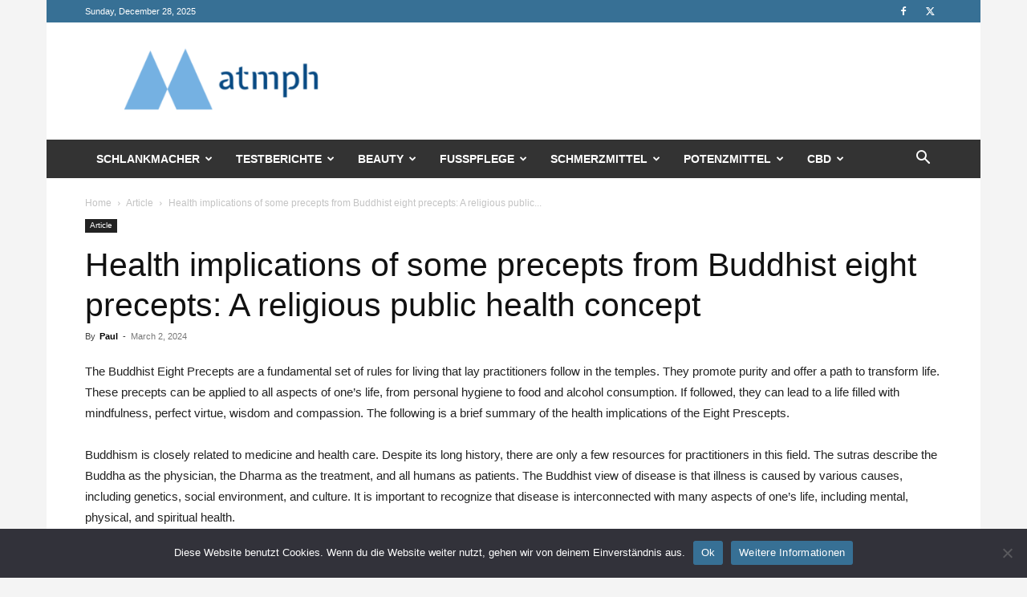

--- FILE ---
content_type: text/html; charset=UTF-8
request_url: https://www.atmph.org/health-implications-from-buddhist-eight-precepts/
body_size: 32395
content:
<!doctype html >
<!--[if IE 8]>    <html class="ie8" lang="en"> <![endif]-->
<!--[if IE 9]>    <html class="ie9" lang="en"> <![endif]-->
<!--[if gt IE 8]><!--> <html lang="en-US"> <!--<![endif]-->
<head>
    <title>Health implications of some precepts from Buddhist eight precepts: A religious public health concept - Annals of Tropical Medicine and Public Health (ATMPH)</title>
    <meta charset="UTF-8" />
    <meta name="viewport" content="width=device-width, initial-scale=1.0">
    <link rel="pingback" href="https://www.atmph.org/xmlrpc.php" />
        <style>
        .pro-wccp:before {
            content: "\f160";
            top: 3px;
        }
        .pro-wccp:before{
            color:#02CA03 !important
        }
        .pro-wccp {
            transform: rotate(45deg);
        }
    </style>
    <meta name='robots' content='index, follow, max-image-preview:large, max-snippet:-1, max-video-preview:-1' />
<link rel="alternate" hreflang="en" href="https://www.atmph.org/health-implications-from-buddhist-eight-precepts/" />
<link rel="alternate" hreflang="x-default" href="https://www.atmph.org/health-implications-from-buddhist-eight-precepts/" />
<link rel="icon" type="image/png" href="https://www.atmph.org/wp-content/uploads/2022/02/atmph-logo-300x300.png">
	<!-- This site is optimized with the Yoast SEO plugin v21.8 - https://yoast.com/wordpress/plugins/seo/ -->
	<link rel="canonical" href="https://www.atmph.org/health-implications-from-buddhist-eight-precepts/" />
	<meta property="og:locale" content="en_US" />
	<meta property="og:type" content="article" />
	<meta property="og:title" content="Health implications of some precepts from Buddhist eight precepts: A religious public health concept - Annals of Tropical Medicine and Public Health (ATMPH)" />
	<meta property="og:description" content="The Buddhist Eight Precepts are a fundamental set of rules for living that lay practitioners follow in the temples. They promote purity and offer a path to transform life. These precepts can be applied to all aspects of one&#8217;s life, from personal hygiene to food and alcohol consumption. If followed, they can lead to a [&hellip;]" />
	<meta property="og:url" content="https://www.atmph.org/health-implications-from-buddhist-eight-precepts/" />
	<meta property="og:site_name" content="Annals of Tropical Medicine and Public Health (ATMPH)" />
	<meta property="article:published_time" content="2024-03-02T07:22:37+00:00" />
	<meta property="article:modified_time" content="2024-03-04T07:35:38+00:00" />
	<meta name="author" content="Paul" />
	<meta name="twitter:card" content="summary_large_image" />
	<meta name="twitter:label1" content="Written by" />
	<meta name="twitter:data1" content="Paul" />
	<meta name="twitter:label2" content="Est. reading time" />
	<meta name="twitter:data2" content="4 minutes" />
	<script type="application/ld+json" class="yoast-schema-graph">{"@context":"https://schema.org","@graph":[{"@type":"WebPage","@id":"https://www.atmph.org/health-implications-from-buddhist-eight-precepts/","url":"https://www.atmph.org/health-implications-from-buddhist-eight-precepts/","name":"Health implications of some precepts from Buddhist eight precepts: A religious public health concept - Annals of Tropical Medicine and Public Health (ATMPH)","isPartOf":{"@id":"https://www.atmph.org/#website"},"datePublished":"2024-03-02T07:22:37+00:00","dateModified":"2024-03-04T07:35:38+00:00","author":{"@id":"https://www.atmph.org/#/schema/person/b0e6ce0a96f6b5e8cd6be8c5ef29092e"},"breadcrumb":{"@id":"https://www.atmph.org/health-implications-from-buddhist-eight-precepts/#breadcrumb"},"inLanguage":"en-US","potentialAction":[{"@type":"ReadAction","target":["https://www.atmph.org/health-implications-from-buddhist-eight-precepts/"]}]},{"@type":"BreadcrumbList","@id":"https://www.atmph.org/health-implications-from-buddhist-eight-precepts/#breadcrumb","itemListElement":[{"@type":"ListItem","position":1,"name":"Home","item":"https://www.atmph.org/sample-page/"},{"@type":"ListItem","position":2,"name":"Health implications of some precepts from Buddhist eight precepts: A religious public health concept"}]},{"@type":"WebSite","@id":"https://www.atmph.org/#website","url":"https://www.atmph.org/","name":"Annals of Tropical Medicine and Public Health (ATMPH)","description":"Annals of Tropical Medicine provides the forum for exchange of ideas for health professional interested in tropical medicine, public health and social science","potentialAction":[{"@type":"SearchAction","target":{"@type":"EntryPoint","urlTemplate":"https://www.atmph.org/?s={search_term_string}"},"query-input":"required name=search_term_string"}],"inLanguage":"en-US"},{"@type":"Person","@id":"https://www.atmph.org/#/schema/person/b0e6ce0a96f6b5e8cd6be8c5ef29092e","name":"Paul","image":{"@type":"ImageObject","inLanguage":"en-US","@id":"https://www.atmph.org/#/schema/person/image/","url":"https://secure.gravatar.com/avatar/4cae7a7256e314265e2af5251bfd8a9e8ae23e0e845d57159e498fb54d3f11b2?s=96&d=mm&r=g","contentUrl":"https://secure.gravatar.com/avatar/4cae7a7256e314265e2af5251bfd8a9e8ae23e0e845d57159e498fb54d3f11b2?s=96&d=mm&r=g","caption":"Paul"},"description":"Paul Mies has now been involved with test reports and comparing products for a decade. He is a highly sought-after specialist in these areas as well as in general health and nutrition advice. With this expertise and the team behind atmph.org, they test, compare and report on all sought-after products on the Internet around the topics of health, slimming, beauty and more. The results are ultimately summarized and disclosed to readers.","sameAs":["http://www.atmph.org"]}]}</script>
	<!-- / Yoast SEO plugin. -->


<link rel='dns-prefetch' href='//use.fontawesome.com' />

<link rel="alternate" type="application/rss+xml" title="Annals of Tropical Medicine and Public Health (ATMPH) &raquo; Feed" href="https://www.atmph.org/feed/" />
<link rel="alternate" type="application/rss+xml" title="Annals of Tropical Medicine and Public Health (ATMPH) &raquo; Comments Feed" href="https://www.atmph.org/comments/feed/" />
<link rel="alternate" type="application/rss+xml" title="Annals of Tropical Medicine and Public Health (ATMPH) &raquo; Health implications of some precepts from Buddhist eight precepts: A religious public health concept Comments Feed" href="https://www.atmph.org/health-implications-from-buddhist-eight-precepts/feed/" />
<link rel="alternate" title="oEmbed (JSON)" type="application/json+oembed" href="https://www.atmph.org/wp-json/oembed/1.0/embed?url=https%3A%2F%2Fwww.atmph.org%2Fhealth-implications-from-buddhist-eight-precepts%2F" />
<link rel="alternate" title="oEmbed (XML)" type="text/xml+oembed" href="https://www.atmph.org/wp-json/oembed/1.0/embed?url=https%3A%2F%2Fwww.atmph.org%2Fhealth-implications-from-buddhist-eight-precepts%2F&#038;format=xml" />
<style id='wp-img-auto-sizes-contain-inline-css' type='text/css'>
img:is([sizes=auto i],[sizes^="auto," i]){contain-intrinsic-size:3000px 1500px}
/*# sourceURL=wp-img-auto-sizes-contain-inline-css */
</style>
<style id='wp-emoji-styles-inline-css' type='text/css'>

	img.wp-smiley, img.emoji {
		display: inline !important;
		border: none !important;
		box-shadow: none !important;
		height: 1em !important;
		width: 1em !important;
		margin: 0 0.07em !important;
		vertical-align: -0.1em !important;
		background: none !important;
		padding: 0 !important;
	}
/*# sourceURL=wp-emoji-styles-inline-css */
</style>
<link data-minify="1" rel='stylesheet' id='wpml-blocks-css' href='https://www.atmph.org/wp-content/cache/min/1/wp-content/plugins/sitepress-multilingual-cms/dist/css/blocks/styles.css?ver=1758610269' type='text/css' media='all' />
<style id='dominant-color-styles-inline-css' type='text/css'>
img[data-dominant-color]:not(.has-transparency) { background-color: var(--dominant-color); }
/*# sourceURL=dominant-color-styles-inline-css */
</style>
<link data-minify="1" rel='stylesheet' id='td-plugin-multi-purpose-css' href='https://www.atmph.org/wp-content/cache/min/1/wp-content/plugins/td-composer/td-multi-purpose/style.css?ver=1758610269' type='text/css' media='all' />
<link data-minify="1" rel='stylesheet' id='css-protect.css-css' href='https://www.atmph.org/wp-content/cache/min/1/wp-content/plugins/wccp-pro/css-protect.css?ver=1758610269' type='text/css' media='all' />
<link data-minify="1" rel='stylesheet' id='font-awesome-official-css' href='https://www.atmph.org/wp-content/cache/min/1/releases/v5.15.4/css/all.css?ver=1758610269' type='text/css' media='all' crossorigin="anonymous" />
<link rel='stylesheet' id='cookie-notice-front-css' href='https://www.atmph.org/wp-content/plugins/cookie-notice/css/front.min.css?ver=2.4.13' type='text/css' media='all' />
<link data-minify="1" rel='stylesheet' id='tds-front-css' href='https://www.atmph.org/wp-content/cache/min/1/wp-content/plugins/td-subscription/assets/css/tds-front.css?ver=1758610269' type='text/css' media='all' />
<link data-minify="1" rel='stylesheet' id='td-theme-css' href='https://www.atmph.org/wp-content/cache/min/1/wp-content/themes/Newspaper/style.css?ver=1758610269' type='text/css' media='all' />
<style id='td-theme-inline-css' type='text/css'>@media (max-width:767px){.td-header-desktop-wrap{display:none}}@media (min-width:767px){.td-header-mobile-wrap{display:none}}</style>
<link rel='stylesheet' id='aawp-styles-css' href='https://www.atmph.org/wp-content/plugins/aawp/public/assets/css/styles.min.css?ver=3.10' type='text/css' media='all' />
<link data-minify="1" rel='stylesheet' id='td-legacy-framework-front-style-css' href='https://www.atmph.org/wp-content/cache/min/1/wp-content/plugins/td-composer/legacy/Newspaper/assets/css/td_legacy_main.css?ver=1758610270' type='text/css' media='all' />
<link data-minify="1" rel='stylesheet' id='td-standard-pack-framework-front-style-css' href='https://www.atmph.org/wp-content/cache/min/1/wp-content/plugins/td-standard-pack/Newspaper/assets/css/td_standard_pack_main.css?ver=1758610270' type='text/css' media='all' />
<style id='rocket-lazyload-inline-css' type='text/css'>
.rll-youtube-player{position:relative;padding-bottom:56.23%;height:0;overflow:hidden;max-width:100%;}.rll-youtube-player:focus-within{outline: 2px solid currentColor;outline-offset: 5px;}.rll-youtube-player iframe{position:absolute;top:0;left:0;width:100%;height:100%;z-index:100;background:0 0}.rll-youtube-player img{bottom:0;display:block;left:0;margin:auto;max-width:100%;width:100%;position:absolute;right:0;top:0;border:none;height:auto;-webkit-transition:.4s all;-moz-transition:.4s all;transition:.4s all}.rll-youtube-player img:hover{-webkit-filter:brightness(75%)}.rll-youtube-player .play{height:100%;width:100%;left:0;top:0;position:absolute;background:url(https://www.atmph.org/wp-content/plugins/wp-rocket/assets/img/youtube.png) no-repeat center;background-color: transparent !important;cursor:pointer;border:none;}
/*# sourceURL=rocket-lazyload-inline-css */
</style>
<link data-minify="1" rel='stylesheet' id='font-awesome-official-v4shim-css' href='https://www.atmph.org/wp-content/cache/min/1/releases/v5.15.4/css/v4-shims.css?ver=1758610270' type='text/css' media='all' crossorigin="anonymous" />
<style id='font-awesome-official-v4shim-inline-css' type='text/css'>
@font-face {
font-family: "FontAwesome";
font-display: block;
src: url("https://use.fontawesome.com/releases/v5.15.4/webfonts/fa-brands-400.eot"),
		url("https://use.fontawesome.com/releases/v5.15.4/webfonts/fa-brands-400.eot?#iefix") format("embedded-opentype"),
		url("https://use.fontawesome.com/releases/v5.15.4/webfonts/fa-brands-400.woff2") format("woff2"),
		url("https://use.fontawesome.com/releases/v5.15.4/webfonts/fa-brands-400.woff") format("woff"),
		url("https://use.fontawesome.com/releases/v5.15.4/webfonts/fa-brands-400.ttf") format("truetype"),
		url("https://use.fontawesome.com/releases/v5.15.4/webfonts/fa-brands-400.svg#fontawesome") format("svg");
}

@font-face {
font-family: "FontAwesome";
font-display: block;
src: url("https://use.fontawesome.com/releases/v5.15.4/webfonts/fa-solid-900.eot"),
		url("https://use.fontawesome.com/releases/v5.15.4/webfonts/fa-solid-900.eot?#iefix") format("embedded-opentype"),
		url("https://use.fontawesome.com/releases/v5.15.4/webfonts/fa-solid-900.woff2") format("woff2"),
		url("https://use.fontawesome.com/releases/v5.15.4/webfonts/fa-solid-900.woff") format("woff"),
		url("https://use.fontawesome.com/releases/v5.15.4/webfonts/fa-solid-900.ttf") format("truetype"),
		url("https://use.fontawesome.com/releases/v5.15.4/webfonts/fa-solid-900.svg#fontawesome") format("svg");
}

@font-face {
font-family: "FontAwesome";
font-display: block;
src: url("https://use.fontawesome.com/releases/v5.15.4/webfonts/fa-regular-400.eot"),
		url("https://use.fontawesome.com/releases/v5.15.4/webfonts/fa-regular-400.eot?#iefix") format("embedded-opentype"),
		url("https://use.fontawesome.com/releases/v5.15.4/webfonts/fa-regular-400.woff2") format("woff2"),
		url("https://use.fontawesome.com/releases/v5.15.4/webfonts/fa-regular-400.woff") format("woff"),
		url("https://use.fontawesome.com/releases/v5.15.4/webfonts/fa-regular-400.ttf") format("truetype"),
		url("https://use.fontawesome.com/releases/v5.15.4/webfonts/fa-regular-400.svg#fontawesome") format("svg");
unicode-range: U+F004-F005,U+F007,U+F017,U+F022,U+F024,U+F02E,U+F03E,U+F044,U+F057-F059,U+F06E,U+F070,U+F075,U+F07B-F07C,U+F080,U+F086,U+F089,U+F094,U+F09D,U+F0A0,U+F0A4-F0A7,U+F0C5,U+F0C7-F0C8,U+F0E0,U+F0EB,U+F0F3,U+F0F8,U+F0FE,U+F111,U+F118-F11A,U+F11C,U+F133,U+F144,U+F146,U+F14A,U+F14D-F14E,U+F150-F152,U+F15B-F15C,U+F164-F165,U+F185-F186,U+F191-F192,U+F1AD,U+F1C1-F1C9,U+F1CD,U+F1D8,U+F1E3,U+F1EA,U+F1F6,U+F1F9,U+F20A,U+F247-F249,U+F24D,U+F254-F25B,U+F25D,U+F267,U+F271-F274,U+F279,U+F28B,U+F28D,U+F2B5-F2B6,U+F2B9,U+F2BB,U+F2BD,U+F2C1-F2C2,U+F2D0,U+F2D2,U+F2DC,U+F2ED,U+F328,U+F358-F35B,U+F3A5,U+F3D1,U+F410,U+F4AD;
}
/*# sourceURL=font-awesome-official-v4shim-inline-css */
</style>
<script   type="text/javascript" src="https://www.atmph.org/wp-includes/js/jquery/jquery.min.js?ver=3.7.1" id="jquery-core-js"></script>
<script   type="text/javascript" src="https://www.atmph.org/wp-includes/js/jquery/jquery-migrate.min.js?ver=3.4.1" id="jquery-migrate-js" defer></script>
<script   async type="text/javascript" id="cookie-notice-front-js-before">
/* <![CDATA[ */
var cnArgs = {"ajaxUrl":"https:\/\/www.atmph.org\/wp-admin\/admin-ajax.php","nonce":"e8f2037e1f","hideEffect":"fade","position":"bottom","onScroll":false,"onScrollOffset":100,"onClick":false,"cookieName":"cookie_notice_accepted","cookieTime":2592000,"cookieTimeRejected":2592000,"globalCookie":false,"redirection":false,"cache":true,"revokeCookies":false,"revokeCookiesOpt":"automatic"};

//# sourceURL=cookie-notice-front-js-before
/* ]]> */
</script>
<script   async type="text/javascript" src="https://www.atmph.org/wp-content/plugins/cookie-notice/js/front.min.js?ver=2.4.13" id="cookie-notice-front-js"></script>
<link rel="https://api.w.org/" href="https://www.atmph.org/wp-json/" /><link rel="alternate" title="JSON" type="application/json" href="https://www.atmph.org/wp-json/wp/v2/posts/3312" /><link rel="EditURI" type="application/rsd+xml" title="RSD" href="https://www.atmph.org/xmlrpc.php?rsd" />
<meta name="generator" content="WordPress 6.9" />
<link rel='shortlink' href='https://www.atmph.org/?p=3312' />
<meta name="generator" content="WPML ver:4.6.9 stt:12,37,1,18,4,3,27,38,40,2,50;" />
<style type="text/css">.aawp .aawp-tb__row--highlight{background-color:#256aaf;}.aawp .aawp-tb__row--highlight{color:#fff;}.aawp .aawp-tb__row--highlight a{color:#fff;}</style><meta name="generator" content="Performance Lab 2.7.0; modules: images/dominant-color-images, images/webp-support, images/webp-uploads">
<!--[if lt IE 9]><script src="https://cdnjs.cloudflare.com/ajax/libs/html5shiv/3.7.3/html5shiv.js"></script><![endif]-->
    <meta name="generator" content="Elementor 3.18.3; features: e_dom_optimization, e_optimized_assets_loading, e_optimized_css_loading, additional_custom_breakpoints, block_editor_assets_optimize, e_image_loading_optimization; settings: css_print_method-external, google_font-enabled, font_display-auto">
<!-- Bounce Booster (PERSONAL) v1.52 - http://www.bouncebooster.com -->
<script type="text/javascript">var bouncebooster={"url_default":["http:\/\/search.bouncebooster.com"],"bounce_mode":"once","bounce_trigger":"smart","bounce_percent":"100","async":true,"type":"personal"};</script>
<script type="text/javascript">(function(d,s){var js=d.createElement(s),p=d.getElementsByTagName(s)[0];s.type='text/javascript';s.async=true;js.src='https://www.atmph.org/wp-content/plugins/bouncebooster/js/bouncebooster.js';p.parentNode.insertBefore(js,p);})(document,'script');</script>
<!-- // Bounce Booster -->
<script id="wccp_pro_disable_selection" type="text/javascript">

var image_save_msg = 'You are not allowed to save images!';

var no_menu_msg = 'Context menu disabled!';

var smessage = "";


"use strict";
/* This because search property "includes" does not supported by IE*/
if (!String.prototype.includes) {
String.prototype.includes = function(search, start) {
  if (typeof start !== 'number') {
	start = 0;
  }

  if (start + search.length > this.length) {
	return false;
  } else {
	return this.indexOf(search, start) !== -1;
  }
};
}
/*////////////////////////////////////*/
let canCall = true;

function call_disable_copy_WithDelay(e) {
  if (canCall) {
    canCall = false;
    disable_copy(e);
    setTimeout(() => {
      canCall = true;
    }, 1000);
  }
}

function disable_copy(e)
{
	window.wccp_pro_iscontenteditable_flag = false;
	
	wccp_pro_log_to_console_if_allowed("function", "disable_copy");
	
	var e = e || window.event; // also there is no e.target property in IE. instead IE uses window.event.srcElement
  	
	var target = e.target || e.srcElement;

	var elemtype = e.target.nodeName;
	
	elemtype = elemtype.toUpperCase();
	
	if (apply_class_exclusion(e) == "Yes") return true;

	if(wccp_pro_iscontenteditable(e) == true) {return true;}
	
	if(is_content_editable_element(current_clicked_element) == true)
	{
		return true;
	}
	else
	{
		if (smessage !== "" && e.detail == 2)
			show_wccp_pro_message(smessage);
		
		if (isSafari)
		{
			return true;
		}
		else
		{
			//wccp_pro_clear_any_selection();
			
			return false;
		}
	}
	
	/*disable context menu when shift + right click is pressed*/
	var shiftPressed = 0;
	
	var evt = e?e:window.event;
	
	if (parseInt(navigator.appVersion)>3) {
		
		if (document.layers && navigator.appName=="Netscape")
			
			shiftPressed = (e.modifiers-0>3);
			
		else
			
			shiftPressed = e.shiftKey;
			
		if (shiftPressed) {
			
			if (smessage !== "") show_wccp_pro_message(smessage);
			
			var isFirefox = typeof InstallTrigger !== 'undefined';   /* Firefox 1.0+ */
			
			if (isFirefox) {
			evt.cancelBubble = true;
			if (evt.stopPropagation) evt.stopPropagation();
			if (evt.preventDefault()) evt.preventDefault();
			show_wccp_pro_message (smessage);
			wccp_pro_clear_any_selection();
			return false;
			}
			
			wccp_pro_clear_any_selection();
			return false;
		}
	}
	
	if(e.which === 2 ){
	var clickedTag_a = (e==null) ? event.srcElement.tagName : e.target.tagName;
	   show_wccp_pro_message(smessage);
       wccp_pro_clear_any_selection(); return false;
    }
	var isSafari = /Safari/.test(navigator.userAgent) && /Apple Computer/.test(navigator.vendor);
	var checker_IMG = 'checked';
	if (elemtype == "IMG" && checker_IMG == 'checked' && e.detail == 2) {show_wccp_pro_message(alertMsg_IMG);wccp_pro_clear_any_selection();return false;}

    //elemtype must be merged by elemtype checker on function disable_copy & disable_hot_keys
	if (is_content_editable_element(elemtype) == false)
	{
		if (smessage !== "" && e.detail == 2)
			show_wccp_pro_message(smessage);
		
		if (isSafari)
		{
			return true;
		}
		else
		{
			wccp_pro_clear_any_selection(); return false;
		}
	}
	else
	{
		return true;
	}
}
////////////////////////////
function disable_copy_ie()
{
	wccp_pro_log_to_console_if_allowed("function", "disable_copy_ie_function_started");
	
	var e = e || window.event;
	/*also there is no e.target property in IE.*/
	/*instead IE uses window.event.srcElement*/
  	var target = e.target || e.srcElement;
	
	var elemtype = window.event.srcElement.nodeName;
	
	elemtype = elemtype.toUpperCase();

	if(wccp_pro_iscontenteditable(e) == true) return true;
	
	if (apply_class_exclusion(e) == "Yes") return true;
	
	if (elemtype == "IMG") {show_wccp_pro_message(alertMsg_IMG);return false;}
	
	//elemtype must be merged by elemtype checker on function disable_copy & disable_hot_keys
	if (is_content_editable_element(elemtype) == false)
	{
		return false;
	}
}
function disable_drag_text(e)
{
	wccp_pro_log_to_console_if_allowed("function", "disable_drag_text");
	
	/*var isSafari = /Safari/.test(navigator.userAgent) && /Apple Computer/.test(navigator.vendor);*/
	/*if (isSafari) {show_wccp_pro_message(alertMsg_IMG);return false;}*/
	
	var e = e || window.event; // also there is no e.target property in IE. instead IE uses window.event.srcElement*/
  	
	var target = e.target || e.srcElement;
	
	/*For contenteditable tags*/
	
	if (apply_class_exclusion(e) == "Yes") return true;

	var elemtype = e.target.nodeName;
	
	elemtype = elemtype.toUpperCase();
	
	var disable_drag_text_drop = 'checked';
	
	if (disable_drag_text_drop != "checked")  return true;
	
	if (window.location.href.indexOf("/user/") > -1) {
      return true; /*To allow users to drag & drop images when editing thier profiles*/
    }
	
	return false;
}

/*/////////////////special for safari Start////////////////*/
var onlongtouch;

var timer;

var touchduration = 1000; /*length of time we want the user to touch before we do something*/

var elemtype = "";

function touchstart(e)
{
	wccp_pro_log_to_console_if_allowed("function", "touchstart");
	
	var e = e || window.event;
	/*also there is no e.target property in IE.*/
	/*instead IE uses window.event.srcElement*/
  	var target = e.target || e.srcElement;
	
	elemtype = window.event.srcElement.nodeName;
	
	elemtype = elemtype.toUpperCase();
	
	if(!wccp_pro_is_passive()) e.preventDefault();
	if (!timer) {
		timer = setTimeout(onlongtouch, touchduration);
	}
}

function touchend()
{
	wccp_pro_log_to_console_if_allowed("function", "touchend");
	
    /*stops short touches from firing the event*/
    if (timer) {
        clearTimeout(timer);
        timer = null;
    }
	onlongtouch();
}

onlongtouch = function(e)/*this will clear the current selection if any_not_editable_thing selected*/
{
	wccp_pro_log_to_console_if_allowed("function", "onlongtouch");
	
	if (is_content_editable_element(elemtype) == false)
	{
		if (window.getSelection) {
			if (window.getSelection().empty) { /*Chrome*/
			window.getSelection().empty();
			} else if (window.getSelection().removeAllRanges) {  /*Firefox*/
			window.getSelection().removeAllRanges();
			}
		} else if (document.selection) {  /*IE?*/
			var textRange = document.body.createTextRange();
			textRange.moveToElementText(element);
			textRange.select();

			document.selection.empty();
		}
		return false;
	}
};

document.addEventListener("DOMContentLoaded", function(event)
	{ 
		window.addEventListener("touchstart", touchstart, false);
		window.addEventListener("touchend", touchend, false);
	});


function wccp_pro_is_passive()
{
	wccp_pro_log_to_console_if_allowed("function", "wccp_pro_is_passive");
	
	var cold = false,
	hike = function() {};

	try {
	var aid = Object.defineProperty({}, 'passive', {
	get() {cold = true}
	});
	window.addEventListener('test', hike, aid);
	window.removeEventListener('test', hike, aid);
	} catch (e) {}

	return cold;
}
/*/////////////////////////////////////////////////////////////////*/
function reEnable()
{
	return true;
}

if(navigator.userAgent.indexOf('MSIE')==-1) //If not IE
{
	document.ondragstart = disable_drag_text;
	document.onselectstart = call_disable_copy_WithDelay;
	document.onselectionchange = call_disable_copy_WithDelay;
	//document.onmousedown = disable_copy;
	//document.addEventListener('click', disable_copy, false);
	//document.addEventListener('click', set_current_clicked_element, false);
	document.addEventListener('mousedown', set_current_clicked_element, false);
	//document.onclick = reEnable;
}else
{
	document.onselectstart = disable_copy_ie;
}

var current_clicked_element = "";

var current_clicked_object = null;

function set_current_clicked_element(e)
{
	var e = e || window.event; // also there is no e.target property in IE. instead IE uses window.event.srcElement
  	
	var target = e.target || e.srcElement;

	var elemtype = e.target.nodeName;
	
	elemtype = elemtype.toUpperCase();
	
	current_clicked_element = elemtype;
	
	console.log("current_clicked_element = " + current_clicked_element);
}
</script>
<script id="wccp_pro_disable_hot_keys" type="text/javascript">
/*****************For contenteditable tags***************/
var wccp_pro_iscontenteditable_flag = false;

function wccp_pro_iscontenteditable(e)
{
	var e = e || window.event; // also there is no e.target property in IE. instead IE uses window.event.srcElement
  	
	var target = e.target || e.srcElement;
	
	var iscontenteditable = "false";
		
	if(typeof target.getAttribute!="undefined" )
	{
		iscontenteditable = target.getAttribute("contenteditable"); // Return true or false as string
		
		if(typeof target.hasAttribute!="undefined")
		{
			if(target.hasAttribute("contenteditable"))
				iscontenteditable = true;
		}
	}
	
	console.log("iscontenteditable:" + iscontenteditable);
	
	var iscontenteditable2 = false;
	
	if(typeof target.isContentEditable!="undefined" ) iscontenteditable2 = target.isContentEditable; // Return true or false as boolean

	if(target.parentElement !=null) iscontenteditable2 = target.parentElement.isContentEditable;
	
	if (iscontenteditable == "true" || iscontenteditable == true || iscontenteditable2 == true)
	{
		if(typeof target.style!="undefined" ) target.style.cursor = "text";
		
		//wccp_pro_log_to_console_if_allowed("", iscontenteditable + " " + iscontenteditable2);
		
		wccp_pro_iscontenteditable_flag = true;
		
		wccp_pro_log_to_console_if_allowed("function", "wccp_pro_iscontenteditable: true");
		
		return true;
	}
	wccp_pro_log_to_console_if_allowed("function", "wccp_pro_iscontenteditable: false");
	
	//wccp_pro_iscontenteditable_flag = false;
}
/******************************************************/
function wccp_pro_clear_any_selection()
{
	if(window.wccp_pro_iscontenteditable_flag == true) return;
	
	wccp_pro_log_to_console_if_allowed("function", "wccp_pro_clear_any_selection");
	
	var myName = wccp_pro_clear_any_selection.caller.toString();
	
	myName = myName.substr('function '.length);
	
	myName = myName.substr(0, myName.indexOf('('));

	console.log("called_by: " + myName);
	
	if (window.getSelection)
	{
		if (window.getSelection().empty)
		{  // Chrome
			window.getSelection().empty();
		} else if (window.getSelection().removeAllRanges) 
		{  // Firefox
			window.getSelection().removeAllRanges();
		}
	} else if (document.selection)
	{  // IE?
		document.selection.empty();
	}
	
	//show_wccp_pro_message("You are not allowed to make this operation");
}


/*Is content_editable element*/
function is_content_editable_element(element_name = "")
{
	if (element_name == "TEXT" || element_name == "#TEXT" || element_name == "TEXTAREA" || element_name == "INPUT" || element_name == "PASSWORD" || element_name == "SELECT" || element_name == "OPTION" || element_name == "EMBED" || element_name == "CODE" || element_name == "CODEBLOCK")
	{
		wccp_pro_log_to_console_if_allowed("function", "is_content_editable_element: true >>" + element_name);
		
		return true;
	}
	wccp_pro_log_to_console_if_allowed("function", "is_content_editable_element: false >>" + element_name);
	
	return false;
}
/*Is selection enabled element*/
/*
function is_selection_enabled_element(element_name = "")
{
	if (is_content_editable_element == true)
	{
		wccp_pro_log_to_console_if_allowed("function", "is_selection_enabled_element: true >>" + element_name);
		
		return true;
	}
	wccp_pro_log_to_console_if_allowed("function", "is_selection_enabled_element: false >>" + element_name);
	
	return false;
}
*/
/*Hot keys function  */
function disable_hot_keys(e)
{
	wccp_pro_log_to_console_if_allowed("function", "disable_hot_keys");
	
	e = e || window.event;
	
	//console.log(e);
	
	if (!e) return;
	
	var key;

		if(window.event)
			  key = window.event.keyCode;     /*IE*/
		else if (e.hasOwnProperty("which")) key = e.which;     /*firefox (97)*/

	wccp_pro_log_to_console_if_allowed("Data:", key);
	
			
		if (key == 123 || (e.ctrlKey && e.shiftKey && e.keyCode == 'J'.charCodeAt(0)) )//F12 chrome developer key disable
		{
			show_wccp_pro_message('');
			
			return false;
		}
		
	var elemtype = e.target.tagName;
	
	elemtype = elemtype.toUpperCase();
	
	var sel = getSelectionTextAndContainerElement();
	
	if(elemtype == "BODY" && sel.text != "") elemtype = sel.containerElement.tagName; /* no need for it when tag name is BODY, so we get the selected text tag name */

	/*elemtype must be merged by elemtype checker on function disable_copy & disable_copy_ie*/
	if (is_content_editable_element(elemtype) == true)
	{
		elemtype = 'TEXT';
	}
	
	if(wccp_pro_iscontenteditable(e) == true) elemtype = 'TEXT';
	
		if (key == 44)/*For any emement type, text elemtype is not excluded here, (prntscr (44)*/
		{
			copyTextToClipboard("");
			show_wccp_pro_message('');
			return false;
		}	
	if (e.ctrlKey || e.metaKey)
	{
		if (elemtype!= 'TEXT' && (key == 97 || key == 99 || key == 120 || key == 26 || key == 43))
		{
			 show_wccp_pro_message('');
			 return false;
		}
		if (elemtype!= 'TEXT')
		{
						
			if (key == 65)
			{
				show_wccp_pro_message('');
				return false;
			}			
						
			if (key == 67)
			{
				show_wccp_pro_message('');
				return false;
			}			
						
			if (key == 88)
			{
				show_wccp_pro_message('');
				return false;
			}			
						
			if (key == 86)
			{
				show_wccp_pro_message('');
				return false;
			}			
						
			if (key == 85)
			{
				show_wccp_pro_message('');
				return false;
			}		}
		
				if (key == 80)
		{
			show_wccp_pro_message('');
			return false;
		}		
				if (key == 44)
		{
			copyTextToClipboard("no");
			show_wccp_pro_message('');
			return false;
		}		
		
					if (key == 73)//F12 chrome developer key disable
			{
				show_wccp_pro_message('');
				return false;
			}
				
				
		if (key == 83)
		{
			show_wccp_pro_message('');
			return false;
		}    }
return true;
}


window.addEventListener('load', function (){
	if(window.Zepto || !window.jQuery) jQuery =  $;
	jQuery(document).ready(function() {
	  jQuery(document).bind("keyup keydown", disable_hot_keys);
	});
});

</script>
<style>
.wccp_pro_copy_code_button
{
	line-height: 6px;
	width: auto;
	font-size: 8pt;
	font-family: tahoma;
	margin-top: 1px;
	margin-right: 2px;
	position:absolute;
	top:0;
	right:0;
	border-radius: 4px;
	opacity: 100%;
	margin-top: -30px;
}
.wccp_pro_copy_code_button:hover
{
	opacity: 100%;
}

.wccp_pro_copy_code_button[disabled]
{
	opacity: 40%;
	border-color: red;
}
code,pre
{
	overflow: visible;
	white-space: pre-line;
}
</style>
<script id="wccp_pro_disable_Right_Click" type="text/javascript">
		function nocontext(e) {

			wccp_pro_log_to_console_if_allowed("function", "nocontext");
			
			e = e || window.event; // also there is no e.target property in IE. instead IE uses window.event.srcElement
			
			if (apply_class_exclusion(e) == 'Yes') return true;
			
	    	var exception_tags = 'NOTAG,';
			
	        var clickedTag = (e==null) ? event.srcElement.tagName : e.target.tagName;
			
			console.log("clickedTag: " + clickedTag);
			
			var target = e.target || e.srcElement;
			
			var parent_tag = ""; var parent_of_parent_tag = "";
			
			if(target.parentElement != null)
			{
				parent_tag = target.parentElement.tagName;
				
				if(target.parentElement.parentElement != null) parent_of_parent_tag = target.parentElement.parentElement.tagName;
			}
			
	        var checker = 'checked';
	        if ((clickedTag == "IMG" || clickedTag == "FIGURE" || clickedTag == "SVG" || clickedTag == "PROTECTEDIMGDIV") && checker == 'checked') {
	            if (alertMsg_IMG != "")show_wccp_pro_message(alertMsg_IMG);
	            return false;
	        }else {exception_tags = exception_tags + 'IMG,';}
			
			checker = '';
			if ((clickedTag == "VIDEO" || clickedTag == "PROTECTEDWCCPVIDEO" || clickedTag == "EMBED") && checker == 'checked') {
	            if (alertMsg_VIDEO != "")show_wccp_pro_message(alertMsg_VIDEO);
	            return false;
	        }else {exception_tags = exception_tags + 'VIDEO,PROTECTEDWCCPVIDEO,EMBED,';}
	        
	        checker = 'checked';
	        if ((clickedTag == "A" || clickedTag == "TIME" || parent_tag == "A" || parent_of_parent_tag == "A") && checker == 'checked') {
	            if (alertMsg_A != "")show_wccp_pro_message(alertMsg_A);
	            return false;
	        }else {exception_tags = exception_tags + 'A,';if(parent_tag == "A" || parent_of_parent_tag == "A") clickedTag = "A";}

	        checker = 'checked';
	        if ((clickedTag == "P" || clickedTag == "B" || clickedTag == "FONT" ||  clickedTag == "LI" || clickedTag == "UL" || clickedTag == "STRONG" || clickedTag == "OL" || clickedTag == "BLOCKQUOTE" || clickedTag == "TH" || clickedTag == "TR" || clickedTag == "TD" || clickedTag == "SPAN" || clickedTag == "EM" || clickedTag == "SMALL" || clickedTag == "I" || clickedTag == "BUTTON") && checker == 'checked') {
	            if (alertMsg_PB != "")show_wccp_pro_message(alertMsg_PB);
	            return false;
	        }else {exception_tags = exception_tags + 'P,B,FONT,LI,UL,STRONG,OL,BLOCKQUOTE,TD,SPAN,EM,SMALL,I,BUTTON,';}
	        
	        checker = 'checked';
	        if ((clickedTag == "INPUT" || clickedTag == "PASSWORD") && checker == 'checked') {
	            if (alertMsg_INPUT != "")show_wccp_pro_message(alertMsg_INPUT);
	            return false;
	        }else {exception_tags = exception_tags + 'INPUT,PASSWORD,';}
	        
	        checker = 'checked';
	        if ((clickedTag == "H1" || clickedTag == "H2" || clickedTag == "H3" || clickedTag == "H4" || clickedTag == "H5" || clickedTag == "H6" || clickedTag == "ASIDE" || clickedTag == "NAV") && checker == 'checked') {
	            if (alertMsg_H != "")show_wccp_pro_message(alertMsg_H);
	            return false;
	        }else {exception_tags = exception_tags + 'H1,H2,H3,H4,H5,H6,';}
	        
	        checker = 'checked';
	        if (clickedTag == "TEXTAREA" && checker == 'checked') {
	            if (alertMsg_TEXTAREA != "")show_wccp_pro_message(alertMsg_TEXTAREA);
	            return false;
	        }else {exception_tags = exception_tags + 'TEXTAREA,';}
	        
	        checker = 'checked';
	        if ((clickedTag == "DIV" || clickedTag == "BODY" || clickedTag == "HTML" || clickedTag == "ARTICLE" || clickedTag == "SECTION" || clickedTag == "NAV" || clickedTag == "HEADER" || clickedTag == "FOOTER") && checker == 'checked') {
	            if (alertMsg_EmptySpaces != "")show_wccp_pro_message(alertMsg_EmptySpaces);
	            return false;
	        }
	        else
	        {
	        	if (exception_tags.indexOf(clickedTag)!=-1)
	        	{
		        	return true;
		        }
	        	else
	        	return false;
	        }
	    }
		
		function disable_drag_images(e)
		{
			wccp_pro_log_to_console_if_allowed("function", "disable_drag_images");
			
			var e = e || window.event; // also there is no e.target property in IE. instead IE uses window.event.srcElement
			
			var target = e.target || e.srcElement;
			
			//For contenteditable tags
			if (apply_class_exclusion(e) == "Yes") return true;

			var elemtype = e.target.nodeName;
			
			if (elemtype != "IMG") {return;}
			
			elemtype = elemtype.toUpperCase();
			
			var disable_drag_drop_images = 'checked';
			
			if (disable_drag_drop_images != "checked")  return true;
			
			if (window.location.href.indexOf("/user/") > -1) {
			  return true; //To allow users to drag & drop images when editing thier profiles
			}
			
			show_wccp_pro_message(alertMsg_IMG);
			
			return false;
		}
		
	    var alertMsg_IMG = "";
	    var alertMsg_A = "";
	    var alertMsg_PB = "";
	    var alertMsg_INPUT = "";
	    var alertMsg_H = "";
	    var alertMsg_TEXTAREA = "";
	    var alertMsg_EmptySpaces = "";
		var alertMsg_VIDEO = "";
	    document.oncontextmenu=null;
		document.oncontextmenu = nocontext;
		document.addEventListener("contextmenu",nocontext);
		window.addEventListener("contextmenu",nocontext);
</script>
	
	<script id="wccp_pro_disable_drag_images">
	document.ondragstart = disable_drag_images;
		window.addEventListener('load', function (){
			if(window.Zepto || !window.jQuery) jQuery =  $;
			jQuery(document).ready(function(){
				jQuery('img').each(function() {
					jQuery(this).attr('draggable', false);
				});
			});
		});
	</script>
	<style id="wccp_pro_style1">
		img{
			-moz-user-select: none;
			-webkit-user-select: none;
			-ms-user-select: none;
			-khtml-user-select: none;
			user-select: none;
			-webkit-user-drag: none;
			user-drag: none;
		}
	</style>
<style>/* Start your code after this line */
 
/* End your code before this line */</style>	<script id="wccp_pro_css_disable_selection" type="text/javascript">
	function wccp_pro_msieversion() 
		{
			var ua = window.navigator.userAgent;
			var msie = ua.indexOf("MSIE");
			var msie2 = ua.indexOf("Edge");
			var msie3 = ua.indexOf("Trident");

		if (msie > -1 || msie2 > -1 || msie3 > -1) // If Internet Explorer, return version number
		{
			return "IE";
		}
		else  // If another browser, return 0
		{
			return "otherbrowser";
		}
	}
    
	var e = document.getElementsByTagName('H1')[0];
	if(e && wccp_pro_msieversion() == "IE")
	{
		e.setAttribute('unselectable',"on");
	}
	</script>
<script id="wccp_pro_class_exclusion" type="text/javascript">
function copyToClipboard(elem) {
	  // create hidden text element, if it doesn't already exist
    var targetId = "_wccp_pro_hiddenCopyText_";
    {
        // must use a temporary form element for the selection and copy
        target = document.getElementById(targetId);
        if (!target) {
            var target = document.createElement("textarea");
            target.style.position = "absolute";
            target.style.left = "-9999px";
            target.style.top = "0";
            target.id = targetId;
            document.body.appendChild(target);
        }
        target.textContent = elem.textContent;
    }
    // select the content
    var currentFocus = document.activeElement;
    target.focus();
    target.setSelectionRange(0, target.value.length);
    
    // copy the selection
    var succeed;
    try {
    	  succeed = document.execCommand("copy");
    } catch(e) {
        succeed = false;
    }

    // restore original focus
    if (currentFocus && typeof currentFocus.focus === "function") {
        currentFocus.focus();
    }
    
    
	// clear temporary content
	target.textContent = "";
	document.getElementsByTagName('span')[0].innerHTML = " ";
    return succeed;
}
/**************************************************/
function wccp_pro_log_to_console_if_allowed(title = "title", data = "")
{
	var myName = "";
	
	if(wccp_pro_log_to_console_if_allowed.caller != null) myName = wccp_pro_log_to_console_if_allowed.caller.toString();
	
	myName = myName.substr('function '.length);
	
	myName = myName.substr(0, myName.indexOf('('));

	//console.log("function_name: " + myName);
	
	}
/**************************************************/
function fallbackCopyTextToClipboard(text) {
  var textArea = document.createElement("textarea");
  textArea.value = text;
  document.body.appendChild(textArea);
  textArea.focus();
  textArea.select();

  try {
    var successful = document.execCommand("copy");
    var msg = successful ? "successful" : "unsuccessful";
    console.log("Fallback: Copying text command was " + msg);
  } catch (err) {
    console.error("Fallback: Oops, unable to copy", err);
  }

  document.body.removeChild(textArea);
}
/*****************************************/
function copyTextToClipboard(text) {
  if (!navigator.clipboard) {
    fallbackCopyTextToClipboard(text);
    return;
  }
  navigator.clipboard.writeText(text).then(
    function() {
      console.log("Async: Copying to clipboard was successful!");
    },
    function(err) {
      console.error("Async: Could not copy text: ", err);
    }
  );
}
/*****************************************/
/*getSelectionTextAndContainerElement*/
function getSelectionTextAndContainerElement()
{
    var text = "", containerElement = null;
    if (typeof window.getSelection != "undefined") {
        var sel = window.getSelection();
        if (sel.rangeCount) {
            var node = sel.getRangeAt(0).commonAncestorContainer;
            containerElement = node.nodeType == 1 ? node : node.parentNode;
			if (typeof(containerElement.parentElement) != 'undefined') current_clicked_object = containerElement.parentElement;
            text = sel.toString();
        }
    } else if (typeof document.selection != "undefined" && document.selection.type != "Control")
	{
        var textRange = document.selection.createRange();
        containerElement = textRange.parentElement();
        text = textRange.text;
    }
    
	return {
        text: text,
        containerElement: containerElement
    };
}

function getSelectionParentElement() {
    var parentEl = null, sel;
	
    if (window.getSelection) {
        sel = window.getSelection();
        if (sel.rangeCount) {
            parentEl = sel.getRangeAt(0).commonAncestorContainer;
			//sel.getRangeAt(0).startContainer.parentNode;
            if (parentEl.nodeType != 1) {
                parentEl = parentEl.parentNode;
            }
        }
    } else if ( (sel = document.selection) && sel.type != "Control") {
        parentEl = sel.createRange().parentElement();
    }
	
	let arr = new Array();
	
	arr["nodeName"] = "cant_find_parent_element";
	
	if(parentEl != null)
		return parentEl;
	else
		return arr;
}
/*****************************************/
function sleep(ms) {
    return new Promise(resolve => setTimeout(resolve, ms));
}
/*****************************************/
</script>

<script id="wccp_pro_class_exclusion" type="text/javascript">
function apply_class_exclusion(e)
{
	wccp_pro_log_to_console_if_allowed("function", "apply_class_exclusion" + e);
	
	var my_return = 'No';
	
	var e = e || window.event; // also there is no e.target property in IE. instead IE uses window.event.srcElement
  	
	var target = e.target || e.srcElement || 'nothing';
	
	//if(target.parentElement != null) console.log (target.parentElement.className);
	
	var excluded_classes = '' + '';
	
	var class_to_exclude = "";
	
	if(target.parentElement != null)
	{
		class_to_exclude = target.className + ' ' + target.parentElement.className || '';
	}else{
		class_to_exclude = target.className;
	}
	
	var class_to_exclude_array = Array();
	
	//console.log(class_to_exclude);
	
	if (typeof(class_to_exclude) != 'undefined') class_to_exclude_array = class_to_exclude.split(" ");
	
	//console.log (class_to_exclude_array);
	
	class_to_exclude_array.forEach(function(item)
	{
		if(item != '' && excluded_classes.indexOf(item)>=0)
		{
			target.style.cursor = "text";
			
			console.log ('Yes');
			
			my_return = 'Yes';
		}
	});

	try {
		class_to_exclude = target.parentElement.getAttribute('class') || target.parentElement.className || '';
		}
	catch(err) 
		{
		class_to_exclude = '';
		}
	
	if(class_to_exclude != '' && excluded_classes.indexOf(class_to_exclude)>=0)
	{
		target.style.cursor = "text";
		my_return = 'Yes';
	}

	return my_return;
}
</script>

<!-- JS generated by theme -->

<script>
    
    

	    var tdBlocksArray = []; //here we store all the items for the current page

	    // td_block class - each ajax block uses a object of this class for requests
	    function tdBlock() {
		    this.id = '';
		    this.block_type = 1; //block type id (1-234 etc)
		    this.atts = '';
		    this.td_column_number = '';
		    this.td_current_page = 1; //
		    this.post_count = 0; //from wp
		    this.found_posts = 0; //from wp
		    this.max_num_pages = 0; //from wp
		    this.td_filter_value = ''; //current live filter value
		    this.is_ajax_running = false;
		    this.td_user_action = ''; // load more or infinite loader (used by the animation)
		    this.header_color = '';
		    this.ajax_pagination_infinite_stop = ''; //show load more at page x
	    }

        // td_js_generator - mini detector
        ( function () {
            var htmlTag = document.getElementsByTagName("html")[0];

	        if ( navigator.userAgent.indexOf("MSIE 10.0") > -1 ) {
                htmlTag.className += ' ie10';
            }

            if ( !!navigator.userAgent.match(/Trident.*rv\:11\./) ) {
                htmlTag.className += ' ie11';
            }

	        if ( navigator.userAgent.indexOf("Edge") > -1 ) {
                htmlTag.className += ' ieEdge';
            }

            if ( /(iPad|iPhone|iPod)/g.test(navigator.userAgent) ) {
                htmlTag.className += ' td-md-is-ios';
            }

            var user_agent = navigator.userAgent.toLowerCase();
            if ( user_agent.indexOf("android") > -1 ) {
                htmlTag.className += ' td-md-is-android';
            }

            if ( -1 !== navigator.userAgent.indexOf('Mac OS X')  ) {
                htmlTag.className += ' td-md-is-os-x';
            }

            if ( /chrom(e|ium)/.test(navigator.userAgent.toLowerCase()) ) {
               htmlTag.className += ' td-md-is-chrome';
            }

            if ( -1 !== navigator.userAgent.indexOf('Firefox') ) {
                htmlTag.className += ' td-md-is-firefox';
            }

            if ( -1 !== navigator.userAgent.indexOf('Safari') && -1 === navigator.userAgent.indexOf('Chrome') ) {
                htmlTag.className += ' td-md-is-safari';
            }

            if( -1 !== navigator.userAgent.indexOf('IEMobile') ){
                htmlTag.className += ' td-md-is-iemobile';
            }

        })();

        var tdLocalCache = {};

        ( function () {
            "use strict";

            tdLocalCache = {
                data: {},
                remove: function (resource_id) {
                    delete tdLocalCache.data[resource_id];
                },
                exist: function (resource_id) {
                    return tdLocalCache.data.hasOwnProperty(resource_id) && tdLocalCache.data[resource_id] !== null;
                },
                get: function (resource_id) {
                    return tdLocalCache.data[resource_id];
                },
                set: function (resource_id, cachedData) {
                    tdLocalCache.remove(resource_id);
                    tdLocalCache.data[resource_id] = cachedData;
                }
            };
        })();

    
    
var td_viewport_interval_list=[{"limitBottom":767,"sidebarWidth":228},{"limitBottom":1018,"sidebarWidth":300},{"limitBottom":1140,"sidebarWidth":324}];
var tds_show_more_info="Show more info";
var tds_show_less_info="Show less info";
var tdc_is_installed="yes";
var td_ajax_url="https:\/\/www.atmph.org\/wp-admin\/admin-ajax.php?td_theme_name=Newspaper&v=12.6.2";
var td_get_template_directory_uri="https:\/\/www.atmph.org\/wp-content\/plugins\/td-composer\/legacy\/common";
var tds_snap_menu="";
var tds_logo_on_sticky="";
var tds_header_style="3";
var td_please_wait="Please wait...";
var td_email_user_pass_incorrect="User or password incorrect!";
var td_email_user_incorrect="Email or username incorrect!";
var td_email_incorrect="Email incorrect!";
var td_user_incorrect="Username incorrect!";
var td_email_user_empty="Email or username empty!";
var td_pass_empty="Pass empty!";
var td_pass_pattern_incorrect="Invalid Pass Pattern!";
var td_retype_pass_incorrect="Retyped Pass incorrect!";
var tds_more_articles_on_post_enable="";
var tds_more_articles_on_post_time_to_wait="";
var tds_more_articles_on_post_pages_distance_from_top=0;
var tds_captcha="";
var tds_theme_color_site_wide="#377095";
var tds_smart_sidebar="";
var tdThemeName="Newspaper";
var tdThemeNameWl="Newspaper";
var td_magnific_popup_translation_tPrev="Previous (Left arrow key)";
var td_magnific_popup_translation_tNext="Next (Right arrow key)";
var td_magnific_popup_translation_tCounter="%curr% of %total%";
var td_magnific_popup_translation_ajax_tError="The content from %url% could not be loaded.";
var td_magnific_popup_translation_image_tError="The image #%curr% could not be loaded.";
var tdBlockNonce="53710bd45f";
var tdMobileMenu="enabled";
var tdMobileSearch="enabled";
var tdDateNamesI18n={"month_names":["January","February","March","April","May","June","July","August","September","October","November","December"],"month_names_short":["Jan","Feb","Mar","Apr","May","Jun","Jul","Aug","Sep","Oct","Nov","Dec"],"day_names":["Sunday","Monday","Tuesday","Wednesday","Thursday","Friday","Saturday"],"day_names_short":["Sun","Mon","Tue","Wed","Thu","Fri","Sat"]};
var td_reset_pass_empty="Please enter a new password before proceeding.";
var td_reset_pass_confirm_empty="Please confirm the new password before proceeding.";
var td_reset_pass_not_matching="Please make sure that the passwords match.";
var tdb_modal_confirm="Save";
var tdb_modal_cancel="Cancel";
var tdb_modal_confirm_alt="Yes";
var tdb_modal_cancel_alt="No";
var td_ad_background_click_link="";
var td_ad_background_click_target="";
</script>


<!-- Header style compiled by theme -->

<style>.td-header-wrap .black-menu .sf-menu>.current-menu-item>a,.td-header-wrap .black-menu .sf-menu>.current-menu-ancestor>a,.td-header-wrap .black-menu .sf-menu>.current-category-ancestor>a,.td-header-wrap .black-menu .sf-menu>li>a:hover,.td-header-wrap .black-menu .sf-menu>.sfHover>a,.sf-menu>.current-menu-item>a:after,.sf-menu>.current-menu-ancestor>a:after,.sf-menu>.current-category-ancestor>a:after,.sf-menu>li:hover>a:after,.sf-menu>.sfHover>a:after,.header-search-wrap .td-drop-down-search:after,.header-search-wrap .td-drop-down-search .btn:hover,input[type=submit]:hover,.td-read-more a,.td-post-category:hover,.td_top_authors .td-active .td-author-post-count,.td_top_authors .td-active .td-author-comments-count,.td_top_authors .td_mod_wrap:hover .td-author-post-count,.td_top_authors .td_mod_wrap:hover .td-author-comments-count,.td-404-sub-sub-title a:hover,.td-search-form-widget .wpb_button:hover,.td-rating-bar-wrap div,.dropcap,.td_wrapper_video_playlist .td_video_controls_playlist_wrapper,.wpb_default,.wpb_default:hover,.td-left-smart-list:hover,.td-right-smart-list:hover,#bbpress-forums button:hover,.bbp_widget_login .button:hover,.td-footer-wrapper .td-post-category,.td-footer-wrapper .widget_product_search input[type="submit"]:hover,.single-product .product .summary .cart .button:hover,.td-next-prev-wrap a:hover,.td-load-more-wrap a:hover,.td-post-small-box a:hover,.page-nav .current,.page-nav:first-child>div,#bbpress-forums .bbp-pagination .current,#bbpress-forums #bbp-single-user-details #bbp-user-navigation li.current a,.td-theme-slider:hover .slide-meta-cat a,a.vc_btn-black:hover,.td-trending-now-wrapper:hover .td-trending-now-title,.td-scroll-up,.td-smart-list-button:hover,.td-weather-information:before,.td-weather-week:before,.td_block_exchange .td-exchange-header:before,.td-pulldown-syle-2 .td-subcat-dropdown ul:after,.td_block_template_9 .td-block-title:after,.td_block_template_15 .td-block-title:before,div.wpforms-container .wpforms-form div.wpforms-submit-container button[type=submit],.td-close-video-fixed{background-color:#377095}.td_block_template_4 .td-related-title .td-cur-simple-item:before{border-color:#377095 transparent transparent transparent!important}.td_block_template_4 .td-related-title .td-cur-simple-item,.td_block_template_3 .td-related-title .td-cur-simple-item,.td_block_template_9 .td-related-title:after{background-color:#377095}a,cite a:hover,.td-page-content blockquote p,.td-post-content blockquote p,.mce-content-body blockquote p,.comment-content blockquote p,.wpb_text_column blockquote p,.td_block_text_with_title blockquote p,.td_module_wrap:hover .entry-title a,.td-subcat-filter .td-subcat-list a:hover,.td-subcat-filter .td-subcat-dropdown a:hover,.td_quote_on_blocks,.dropcap2,.dropcap3,.td_top_authors .td-active .td-authors-name a,.td_top_authors .td_mod_wrap:hover .td-authors-name a,.td-post-next-prev-content a:hover,.author-box-wrap .td-author-social a:hover,.td-author-name a:hover,.td-author-url a:hover,.comment-reply-link:hover,.logged-in-as a:hover,#cancel-comment-reply-link:hover,.td-search-query,.widget a:hover,.td_wp_recentcomments a:hover,.archive .widget_archive .current,.archive .widget_archive .current a,.widget_calendar tfoot a:hover,#bbpress-forums li.bbp-header .bbp-reply-content span a:hover,#bbpress-forums .bbp-forum-freshness a:hover,#bbpress-forums .bbp-topic-freshness a:hover,#bbpress-forums .bbp-forums-list li a:hover,#bbpress-forums .bbp-forum-title:hover,#bbpress-forums .bbp-topic-permalink:hover,#bbpress-forums .bbp-topic-started-by a:hover,#bbpress-forums .bbp-topic-started-in a:hover,#bbpress-forums .bbp-body .super-sticky li.bbp-topic-title .bbp-topic-permalink,#bbpress-forums .bbp-body .sticky li.bbp-topic-title .bbp-topic-permalink,.widget_display_replies .bbp-author-name,.widget_display_topics .bbp-author-name,.td-subfooter-menu li a:hover,a.vc_btn-black:hover,.td-smart-list-dropdown-wrap .td-smart-list-button:hover,.td-instagram-user a,.td-block-title-wrap .td-wrapper-pulldown-filter .td-pulldown-filter-display-option:hover,.td-block-title-wrap .td-wrapper-pulldown-filter .td-pulldown-filter-display-option:hover i,.td-block-title-wrap .td-wrapper-pulldown-filter .td-pulldown-filter-link:hover,.td-block-title-wrap .td-wrapper-pulldown-filter .td-pulldown-filter-item .td-cur-simple-item,.td-pulldown-syle-2 .td-subcat-dropdown:hover .td-subcat-more span,.td-pulldown-syle-2 .td-subcat-dropdown:hover .td-subcat-more i,.td-pulldown-syle-3 .td-subcat-dropdown:hover .td-subcat-more span,.td-pulldown-syle-3 .td-subcat-dropdown:hover .td-subcat-more i,.td_block_template_2 .td-related-title .td-cur-simple-item,.td_block_template_5 .td-related-title .td-cur-simple-item,.td_block_template_6 .td-related-title .td-cur-simple-item,.td_block_template_7 .td-related-title .td-cur-simple-item,.td_block_template_8 .td-related-title .td-cur-simple-item,.td_block_template_9 .td-related-title .td-cur-simple-item,.td_block_template_10 .td-related-title .td-cur-simple-item,.td_block_template_11 .td-related-title .td-cur-simple-item,.td_block_template_12 .td-related-title .td-cur-simple-item,.td_block_template_13 .td-related-title .td-cur-simple-item,.td_block_template_14 .td-related-title .td-cur-simple-item,.td_block_template_15 .td-related-title .td-cur-simple-item,.td_block_template_16 .td-related-title .td-cur-simple-item,.td_block_template_17 .td-related-title .td-cur-simple-item,.td-theme-wrap .sf-menu ul .td-menu-item>a:hover,.td-theme-wrap .sf-menu ul .sfHover>a,.td-theme-wrap .sf-menu ul .current-menu-ancestor>a,.td-theme-wrap .sf-menu ul .current-category-ancestor>a,.td-theme-wrap .sf-menu ul .current-menu-item>a,.td_outlined_btn,.td_block_categories_tags .td-ct-item:hover{color:#377095}a.vc_btn-black.vc_btn_square_outlined:hover,a.vc_btn-black.vc_btn_outlined:hover{color:#377095!important}.td-next-prev-wrap a:hover,.td-load-more-wrap a:hover,.td-post-small-box a:hover,.page-nav .current,.page-nav:first-child>div,#bbpress-forums .bbp-pagination .current,.post .td_quote_box,.page .td_quote_box,a.vc_btn-black:hover,.td_block_template_5 .td-block-title>*,.td_outlined_btn{border-color:#377095}.td_wrapper_video_playlist .td_video_currently_playing:after{border-color:#377095!important}.header-search-wrap .td-drop-down-search:before{border-color:transparent transparent #377095 transparent}.block-title>span,.block-title>a,.block-title>label,.widgettitle,.widgettitle:after,body .td-trending-now-title,.td-trending-now-wrapper:hover .td-trending-now-title,.wpb_tabs li.ui-tabs-active a,.wpb_tabs li:hover a,.vc_tta-container .vc_tta-color-grey.vc_tta-tabs-position-top.vc_tta-style-classic .vc_tta-tabs-container .vc_tta-tab.vc_active>a,.vc_tta-container .vc_tta-color-grey.vc_tta-tabs-position-top.vc_tta-style-classic .vc_tta-tabs-container .vc_tta-tab:hover>a,.td_block_template_1 .td-related-title .td-cur-simple-item,.td-subcat-filter .td-subcat-dropdown:hover .td-subcat-more,.td_3D_btn,.td_shadow_btn,.td_default_btn,.td_round_btn,.td_outlined_btn:hover{background-color:#377095}.block-title,.td_block_template_1 .td-related-title,.wpb_tabs .wpb_tabs_nav,.vc_tta-container .vc_tta-color-grey.vc_tta-tabs-position-top.vc_tta-style-classic .vc_tta-tabs-container{border-color:#377095}.td_block_wrap .td-subcat-item a.td-cur-simple-item{color:#377095}.td-grid-style-4 .entry-title{background-color:rgba(55,112,149,0.7)}.block-title>span,.block-title>span>a,.block-title>a,.block-title>label,.widgettitle,.widgettitle:after,body .td-trending-now-title,.td-trending-now-wrapper:hover .td-trending-now-title,.wpb_tabs li.ui-tabs-active a,.wpb_tabs li:hover a,.vc_tta-container .vc_tta-color-grey.vc_tta-tabs-position-top.vc_tta-style-classic .vc_tta-tabs-container .vc_tta-tab.vc_active>a,.vc_tta-container .vc_tta-color-grey.vc_tta-tabs-position-top.vc_tta-style-classic .vc_tta-tabs-container .vc_tta-tab:hover>a,.td_block_template_1 .td-related-title .td-cur-simple-item,.td-subcat-filter .td-subcat-dropdown:hover .td-subcat-more,.td-weather-information:before,.td-weather-week:before,.td_block_exchange .td-exchange-header:before,.td-theme-wrap .td_block_template_3 .td-block-title>*,.td-theme-wrap .td_block_template_4 .td-block-title>*,.td-theme-wrap .td_block_template_7 .td-block-title>*,.td-theme-wrap .td_block_template_9 .td-block-title:after,.td-theme-wrap .td_block_template_10 .td-block-title::before,.td-theme-wrap .td_block_template_11 .td-block-title::before,.td-theme-wrap .td_block_template_11 .td-block-title::after,.td-theme-wrap .td_block_template_14 .td-block-title,.td-theme-wrap .td_block_template_15 .td-block-title:before,.td-theme-wrap .td_block_template_17 .td-block-title:before{background-color:#377095}.block-title,.td_block_template_1 .td-related-title,.wpb_tabs .wpb_tabs_nav,.vc_tta-container .vc_tta-color-grey.vc_tta-tabs-position-top.vc_tta-style-classic .vc_tta-tabs-container,.td-theme-wrap .td_block_template_5 .td-block-title>*,.td-theme-wrap .td_block_template_17 .td-block-title,.td-theme-wrap .td_block_template_17 .td-block-title::before{border-color:#377095}.td-theme-wrap .td_block_template_4 .td-block-title>*:before,.td-theme-wrap .td_block_template_17 .td-block-title::after{border-color:#377095 transparent transparent transparent}.td-theme-wrap .td_block_template_4 .td-related-title .td-cur-simple-item:before{border-color:#377095 transparent transparent transparent!important}.td-theme-wrap .block-title>span,.td-theme-wrap .block-title>span>a,.td-theme-wrap .widget_rss .block-title .rsswidget,.td-theme-wrap .block-title>a,.widgettitle,.widgettitle>a,body .td-trending-now-title,.wpb_tabs li.ui-tabs-active a,.wpb_tabs li:hover a,.vc_tta-container .vc_tta-color-grey.vc_tta-tabs-position-top.vc_tta-style-classic .vc_tta-tabs-container .vc_tta-tab.vc_active>a,.vc_tta-container .vc_tta-color-grey.vc_tta-tabs-position-top.vc_tta-style-classic .vc_tta-tabs-container .vc_tta-tab:hover>a,.td-related-title .td-cur-simple-item,.td-theme-wrap .td_block_template_2 .td-block-title>*,.td-theme-wrap .td_block_template_3 .td-block-title>*,.td-theme-wrap .td_block_template_4 .td-block-title>*,.td-theme-wrap .td_block_template_5 .td-block-title>*,.td-theme-wrap .td_block_template_6 .td-block-title>*,.td-theme-wrap .td_block_template_6 .td-block-title:before,.td-theme-wrap .td_block_template_7 .td-block-title>*,.td-theme-wrap .td_block_template_8 .td-block-title>*,.td-theme-wrap .td_block_template_9 .td-block-title>*,.td-theme-wrap .td_block_template_10 .td-block-title>*,.td-theme-wrap .td_block_template_11 .td-block-title>*,.td-theme-wrap .td_block_template_12 .td-block-title>*,.td-theme-wrap .td_block_template_13 .td-block-title>span,.td-theme-wrap .td_block_template_13 .td-block-title>a,.td-theme-wrap .td_block_template_14 .td-block-title>*,.td-theme-wrap .td_block_template_14 .td-block-title-wrap .td-wrapper-pulldown-filter .td-pulldown-filter-display-option,.td-theme-wrap .td_block_template_14 .td-block-title-wrap .td-wrapper-pulldown-filter .td-pulldown-filter-display-option i,.td-theme-wrap .td_block_template_14 .td-block-title-wrap .td-wrapper-pulldown-filter .td-pulldown-filter-display-option:hover,.td-theme-wrap .td_block_template_14 .td-block-title-wrap .td-wrapper-pulldown-filter .td-pulldown-filter-display-option:hover i,.td-theme-wrap .td_block_template_15 .td-block-title>*,.td-theme-wrap .td_block_template_15 .td-block-title-wrap .td-wrapper-pulldown-filter,.td-theme-wrap .td_block_template_15 .td-block-title-wrap .td-wrapper-pulldown-filter i,.td-theme-wrap .td_block_template_16 .td-block-title>*,.td-theme-wrap .td_block_template_17 .td-block-title>*{color:#ffffff}@media (max-width:767px){body .td-header-wrap .td-header-main-menu{background-color:#377095!important}}.td-mobile-content .current-menu-item>a,.td-mobile-content .current-menu-ancestor>a,.td-mobile-content .current-category-ancestor>a,#td-mobile-nav .td-menu-login-section a:hover,#td-mobile-nav .td-register-section a:hover,#td-mobile-nav .td-menu-socials-wrap a:hover i,.td-search-close a:hover i{color:#ffffff}#td-mobile-nav .td-register-section .td-login-button,.td-search-wrap-mob .result-msg a{color:#dd3333}.td-header-style-12 .td-header-menu-wrap-full,.td-header-style-12 .td-affix,.td-grid-style-1.td-hover-1 .td-big-grid-post:hover .td-post-category,.td-grid-style-5.td-hover-1 .td-big-grid-post:hover .td-post-category,.td_category_template_3 .td-current-sub-category,.td_category_template_8 .td-category-header .td-category a.td-current-sub-category,.td_category_template_4 .td-category-siblings .td-category a:hover,.td_block_big_grid_9.td-grid-style-1 .td-post-category,.td_block_big_grid_9.td-grid-style-5 .td-post-category,.td-grid-style-6.td-hover-1 .td-module-thumb:after,.tdm-menu-active-style5 .td-header-menu-wrap .sf-menu>.current-menu-item>a,.tdm-menu-active-style5 .td-header-menu-wrap .sf-menu>.current-menu-ancestor>a,.tdm-menu-active-style5 .td-header-menu-wrap .sf-menu>.current-category-ancestor>a,.tdm-menu-active-style5 .td-header-menu-wrap .sf-menu>li>a:hover,.tdm-menu-active-style5 .td-header-menu-wrap .sf-menu>.sfHover>a{background-color:#377095}.td_mega_menu_sub_cats .cur-sub-cat,.td-mega-span h3 a:hover,.td_mod_mega_menu:hover .entry-title a,.header-search-wrap .result-msg a:hover,.td-header-top-menu .td-drop-down-search .td_module_wrap:hover .entry-title a,.td-header-top-menu .td-icon-search:hover,.td-header-wrap .result-msg a:hover,.top-header-menu li a:hover,.top-header-menu .current-menu-item>a,.top-header-menu .current-menu-ancestor>a,.top-header-menu .current-category-ancestor>a,.td-social-icon-wrap>a:hover,.td-header-sp-top-widget .td-social-icon-wrap a:hover,.td_mod_related_posts:hover h3>a,.td-post-template-11 .td-related-title .td-related-left:hover,.td-post-template-11 .td-related-title .td-related-right:hover,.td-post-template-11 .td-related-title .td-cur-simple-item,.td-post-template-11 .td_block_related_posts .td-next-prev-wrap a:hover,.td-category-header .td-pulldown-category-filter-link:hover,.td-category-siblings .td-subcat-dropdown a:hover,.td-category-siblings .td-subcat-dropdown a.td-current-sub-category,.footer-text-wrap .footer-email-wrap a,.footer-social-wrap a:hover,.td_module_17 .td-read-more a:hover,.td_module_18 .td-read-more a:hover,.td_module_19 .td-post-author-name a:hover,.td-pulldown-syle-2 .td-subcat-dropdown:hover .td-subcat-more span,.td-pulldown-syle-2 .td-subcat-dropdown:hover .td-subcat-more i,.td-pulldown-syle-3 .td-subcat-dropdown:hover .td-subcat-more span,.td-pulldown-syle-3 .td-subcat-dropdown:hover .td-subcat-more i,.tdm-menu-active-style3 .tdm-header.td-header-wrap .sf-menu>.current-category-ancestor>a,.tdm-menu-active-style3 .tdm-header.td-header-wrap .sf-menu>.current-menu-ancestor>a,.tdm-menu-active-style3 .tdm-header.td-header-wrap .sf-menu>.current-menu-item>a,.tdm-menu-active-style3 .tdm-header.td-header-wrap .sf-menu>.sfHover>a,.tdm-menu-active-style3 .tdm-header.td-header-wrap .sf-menu>li>a:hover{color:#377095}.td-mega-menu-page .wpb_content_element ul li a:hover,.td-theme-wrap .td-aj-search-results .td_module_wrap:hover .entry-title a,.td-theme-wrap .header-search-wrap .result-msg a:hover{color:#377095!important}.td_category_template_8 .td-category-header .td-category a.td-current-sub-category,.td_category_template_4 .td-category-siblings .td-category a:hover,.tdm-menu-active-style4 .tdm-header .sf-menu>.current-menu-item>a,.tdm-menu-active-style4 .tdm-header .sf-menu>.current-menu-ancestor>a,.tdm-menu-active-style4 .tdm-header .sf-menu>.current-category-ancestor>a,.tdm-menu-active-style4 .tdm-header .sf-menu>li>a:hover,.tdm-menu-active-style4 .tdm-header .sf-menu>.sfHover>a{border-color:#377095}.td-header-wrap .td-header-top-menu-full,.td-header-wrap .top-header-menu .sub-menu,.tdm-header-style-1.td-header-wrap .td-header-top-menu-full,.tdm-header-style-1.td-header-wrap .top-header-menu .sub-menu,.tdm-header-style-2.td-header-wrap .td-header-top-menu-full,.tdm-header-style-2.td-header-wrap .top-header-menu .sub-menu,.tdm-header-style-3.td-header-wrap .td-header-top-menu-full,.tdm-header-style-3.td-header-wrap .top-header-menu .sub-menu{background-color:#377095}.td-header-style-8 .td-header-top-menu-full{background-color:transparent}.td-header-style-8 .td-header-top-menu-full .td-header-top-menu{background-color:#377095;padding-left:15px;padding-right:15px}.td-header-wrap .td-header-top-menu-full .td-header-top-menu,.td-header-wrap .td-header-top-menu-full{border-bottom:none}.td-header-wrap .td-header-menu-wrap-full,.td-header-menu-wrap.td-affix,.td-header-style-3 .td-header-main-menu,.td-header-style-3 .td-affix .td-header-main-menu,.td-header-style-4 .td-header-main-menu,.td-header-style-4 .td-affix .td-header-main-menu,.td-header-style-8 .td-header-menu-wrap.td-affix,.td-header-style-8 .td-header-top-menu-full{background-color:#333333}.td-boxed-layout .td-header-style-3 .td-header-menu-wrap,.td-boxed-layout .td-header-style-4 .td-header-menu-wrap,.td-header-style-3 .td_stretch_content .td-header-menu-wrap,.td-header-style-4 .td_stretch_content .td-header-menu-wrap{background-color:#333333!important}@media (min-width:1019px){.td-header-style-1 .td-header-sp-recs,.td-header-style-1 .td-header-sp-logo{margin-bottom:28px}}@media (min-width:768px) and (max-width:1018px){.td-header-style-1 .td-header-sp-recs,.td-header-style-1 .td-header-sp-logo{margin-bottom:14px}}.td-header-style-7 .td-header-top-menu{border-bottom:none}.sf-menu>.current-menu-item>a:after,.sf-menu>.current-menu-ancestor>a:after,.sf-menu>.current-category-ancestor>a:after,.sf-menu>li:hover>a:after,.sf-menu>.sfHover>a:after,.td_block_mega_menu .td-next-prev-wrap a:hover,.td-mega-span .td-post-category:hover,.td-header-wrap .black-menu .sf-menu>li>a:hover,.td-header-wrap .black-menu .sf-menu>.current-menu-ancestor>a,.td-header-wrap .black-menu .sf-menu>.sfHover>a,.td-header-wrap .black-menu .sf-menu>.current-menu-item>a,.td-header-wrap .black-menu .sf-menu>.current-menu-ancestor>a,.td-header-wrap .black-menu .sf-menu>.current-category-ancestor>a,.tdm-menu-active-style5 .tdm-header .td-header-menu-wrap .sf-menu>.current-menu-item>a,.tdm-menu-active-style5 .tdm-header .td-header-menu-wrap .sf-menu>.current-menu-ancestor>a,.tdm-menu-active-style5 .tdm-header .td-header-menu-wrap .sf-menu>.current-category-ancestor>a,.tdm-menu-active-style5 .tdm-header .td-header-menu-wrap .sf-menu>li>a:hover,.tdm-menu-active-style5 .tdm-header .td-header-menu-wrap .sf-menu>.sfHover>a{background-color:#377095}.td_block_mega_menu .td-next-prev-wrap a:hover,.tdm-menu-active-style4 .tdm-header .sf-menu>.current-menu-item>a,.tdm-menu-active-style4 .tdm-header .sf-menu>.current-menu-ancestor>a,.tdm-menu-active-style4 .tdm-header .sf-menu>.current-category-ancestor>a,.tdm-menu-active-style4 .tdm-header .sf-menu>li>a:hover,.tdm-menu-active-style4 .tdm-header .sf-menu>.sfHover>a{border-color:#377095}.header-search-wrap .td-drop-down-search:before{border-color:transparent transparent #377095 transparent}.td_mega_menu_sub_cats .cur-sub-cat,.td_mod_mega_menu:hover .entry-title a,.td-theme-wrap .sf-menu ul .td-menu-item>a:hover,.td-theme-wrap .sf-menu ul .sfHover>a,.td-theme-wrap .sf-menu ul .current-menu-ancestor>a,.td-theme-wrap .sf-menu ul .current-category-ancestor>a,.td-theme-wrap .sf-menu ul .current-menu-item>a,.tdm-menu-active-style3 .tdm-header.td-header-wrap .sf-menu>.current-menu-item>a,.tdm-menu-active-style3 .tdm-header.td-header-wrap .sf-menu>.current-menu-ancestor>a,.tdm-menu-active-style3 .tdm-header.td-header-wrap .sf-menu>.current-category-ancestor>a,.tdm-menu-active-style3 .tdm-header.td-header-wrap .sf-menu>li>a:hover,.tdm-menu-active-style3 .tdm-header.td-header-wrap .sf-menu>.sfHover>a{color:#377095}.td-theme-wrap .td-aj-search-results .td-module-title a,.td-theme-wrap #td-header-search,.td-theme-wrap .header-search-wrap .result-msg a{color:#333333}.td-theme-wrap .header-search-wrap .td-drop-down-search .btn{background-color:#333333}.td-theme-wrap .header-search-wrap .td-drop-down-search .btn:hover,.td-theme-wrap .td-aj-search-results .td_module_wrap:hover .entry-title a,.td-theme-wrap .header-search-wrap .result-msg a:hover{color:#377095!important}.td-footer-wrapper,.td-footer-wrapper .td_block_template_7 .td-block-title>*,.td-footer-wrapper .td_block_template_17 .td-block-title,.td-footer-wrapper .td-block-title-wrap .td-wrapper-pulldown-filter{background-color:#333333}.td-sub-footer-container{background-color:#377095}.td-sub-footer-container,.td-subfooter-menu li a{color:#ffffff}.td-footer-wrapper::before{background-size:cover}.td-footer-wrapper::before{background-position:center center}.td-footer-wrapper::before{opacity:0.1}body{background-color:#f4f4f4}.td-header-wrap .black-menu .sf-menu>.current-menu-item>a,.td-header-wrap .black-menu .sf-menu>.current-menu-ancestor>a,.td-header-wrap .black-menu .sf-menu>.current-category-ancestor>a,.td-header-wrap .black-menu .sf-menu>li>a:hover,.td-header-wrap .black-menu .sf-menu>.sfHover>a,.sf-menu>.current-menu-item>a:after,.sf-menu>.current-menu-ancestor>a:after,.sf-menu>.current-category-ancestor>a:after,.sf-menu>li:hover>a:after,.sf-menu>.sfHover>a:after,.header-search-wrap .td-drop-down-search:after,.header-search-wrap .td-drop-down-search .btn:hover,input[type=submit]:hover,.td-read-more a,.td-post-category:hover,.td_top_authors .td-active .td-author-post-count,.td_top_authors .td-active .td-author-comments-count,.td_top_authors .td_mod_wrap:hover .td-author-post-count,.td_top_authors .td_mod_wrap:hover .td-author-comments-count,.td-404-sub-sub-title a:hover,.td-search-form-widget .wpb_button:hover,.td-rating-bar-wrap div,.dropcap,.td_wrapper_video_playlist .td_video_controls_playlist_wrapper,.wpb_default,.wpb_default:hover,.td-left-smart-list:hover,.td-right-smart-list:hover,#bbpress-forums button:hover,.bbp_widget_login .button:hover,.td-footer-wrapper .td-post-category,.td-footer-wrapper .widget_product_search input[type="submit"]:hover,.single-product .product .summary .cart .button:hover,.td-next-prev-wrap a:hover,.td-load-more-wrap a:hover,.td-post-small-box a:hover,.page-nav .current,.page-nav:first-child>div,#bbpress-forums .bbp-pagination .current,#bbpress-forums #bbp-single-user-details #bbp-user-navigation li.current a,.td-theme-slider:hover .slide-meta-cat a,a.vc_btn-black:hover,.td-trending-now-wrapper:hover .td-trending-now-title,.td-scroll-up,.td-smart-list-button:hover,.td-weather-information:before,.td-weather-week:before,.td_block_exchange .td-exchange-header:before,.td-pulldown-syle-2 .td-subcat-dropdown ul:after,.td_block_template_9 .td-block-title:after,.td_block_template_15 .td-block-title:before,div.wpforms-container .wpforms-form div.wpforms-submit-container button[type=submit],.td-close-video-fixed{background-color:#377095}.td_block_template_4 .td-related-title .td-cur-simple-item:before{border-color:#377095 transparent transparent transparent!important}.td_block_template_4 .td-related-title .td-cur-simple-item,.td_block_template_3 .td-related-title .td-cur-simple-item,.td_block_template_9 .td-related-title:after{background-color:#377095}a,cite a:hover,.td-page-content blockquote p,.td-post-content blockquote p,.mce-content-body blockquote p,.comment-content blockquote p,.wpb_text_column blockquote p,.td_block_text_with_title blockquote p,.td_module_wrap:hover .entry-title a,.td-subcat-filter .td-subcat-list a:hover,.td-subcat-filter .td-subcat-dropdown a:hover,.td_quote_on_blocks,.dropcap2,.dropcap3,.td_top_authors .td-active .td-authors-name a,.td_top_authors .td_mod_wrap:hover .td-authors-name a,.td-post-next-prev-content a:hover,.author-box-wrap .td-author-social a:hover,.td-author-name a:hover,.td-author-url a:hover,.comment-reply-link:hover,.logged-in-as a:hover,#cancel-comment-reply-link:hover,.td-search-query,.widget a:hover,.td_wp_recentcomments a:hover,.archive .widget_archive .current,.archive .widget_archive .current a,.widget_calendar tfoot a:hover,#bbpress-forums li.bbp-header .bbp-reply-content span a:hover,#bbpress-forums .bbp-forum-freshness a:hover,#bbpress-forums .bbp-topic-freshness a:hover,#bbpress-forums .bbp-forums-list li a:hover,#bbpress-forums .bbp-forum-title:hover,#bbpress-forums .bbp-topic-permalink:hover,#bbpress-forums .bbp-topic-started-by a:hover,#bbpress-forums .bbp-topic-started-in a:hover,#bbpress-forums .bbp-body .super-sticky li.bbp-topic-title .bbp-topic-permalink,#bbpress-forums .bbp-body .sticky li.bbp-topic-title .bbp-topic-permalink,.widget_display_replies .bbp-author-name,.widget_display_topics .bbp-author-name,.td-subfooter-menu li a:hover,a.vc_btn-black:hover,.td-smart-list-dropdown-wrap .td-smart-list-button:hover,.td-instagram-user a,.td-block-title-wrap .td-wrapper-pulldown-filter .td-pulldown-filter-display-option:hover,.td-block-title-wrap .td-wrapper-pulldown-filter .td-pulldown-filter-display-option:hover i,.td-block-title-wrap .td-wrapper-pulldown-filter .td-pulldown-filter-link:hover,.td-block-title-wrap .td-wrapper-pulldown-filter .td-pulldown-filter-item .td-cur-simple-item,.td-pulldown-syle-2 .td-subcat-dropdown:hover .td-subcat-more span,.td-pulldown-syle-2 .td-subcat-dropdown:hover .td-subcat-more i,.td-pulldown-syle-3 .td-subcat-dropdown:hover .td-subcat-more span,.td-pulldown-syle-3 .td-subcat-dropdown:hover .td-subcat-more i,.td_block_template_2 .td-related-title .td-cur-simple-item,.td_block_template_5 .td-related-title .td-cur-simple-item,.td_block_template_6 .td-related-title .td-cur-simple-item,.td_block_template_7 .td-related-title .td-cur-simple-item,.td_block_template_8 .td-related-title .td-cur-simple-item,.td_block_template_9 .td-related-title .td-cur-simple-item,.td_block_template_10 .td-related-title .td-cur-simple-item,.td_block_template_11 .td-related-title .td-cur-simple-item,.td_block_template_12 .td-related-title .td-cur-simple-item,.td_block_template_13 .td-related-title .td-cur-simple-item,.td_block_template_14 .td-related-title .td-cur-simple-item,.td_block_template_15 .td-related-title .td-cur-simple-item,.td_block_template_16 .td-related-title .td-cur-simple-item,.td_block_template_17 .td-related-title .td-cur-simple-item,.td-theme-wrap .sf-menu ul .td-menu-item>a:hover,.td-theme-wrap .sf-menu ul .sfHover>a,.td-theme-wrap .sf-menu ul .current-menu-ancestor>a,.td-theme-wrap .sf-menu ul .current-category-ancestor>a,.td-theme-wrap .sf-menu ul .current-menu-item>a,.td_outlined_btn,.td_block_categories_tags .td-ct-item:hover{color:#377095}a.vc_btn-black.vc_btn_square_outlined:hover,a.vc_btn-black.vc_btn_outlined:hover{color:#377095!important}.td-next-prev-wrap a:hover,.td-load-more-wrap a:hover,.td-post-small-box a:hover,.page-nav .current,.page-nav:first-child>div,#bbpress-forums .bbp-pagination .current,.post .td_quote_box,.page .td_quote_box,a.vc_btn-black:hover,.td_block_template_5 .td-block-title>*,.td_outlined_btn{border-color:#377095}.td_wrapper_video_playlist .td_video_currently_playing:after{border-color:#377095!important}.header-search-wrap .td-drop-down-search:before{border-color:transparent transparent #377095 transparent}.block-title>span,.block-title>a,.block-title>label,.widgettitle,.widgettitle:after,body .td-trending-now-title,.td-trending-now-wrapper:hover .td-trending-now-title,.wpb_tabs li.ui-tabs-active a,.wpb_tabs li:hover a,.vc_tta-container .vc_tta-color-grey.vc_tta-tabs-position-top.vc_tta-style-classic .vc_tta-tabs-container .vc_tta-tab.vc_active>a,.vc_tta-container .vc_tta-color-grey.vc_tta-tabs-position-top.vc_tta-style-classic .vc_tta-tabs-container .vc_tta-tab:hover>a,.td_block_template_1 .td-related-title .td-cur-simple-item,.td-subcat-filter .td-subcat-dropdown:hover .td-subcat-more,.td_3D_btn,.td_shadow_btn,.td_default_btn,.td_round_btn,.td_outlined_btn:hover{background-color:#377095}.block-title,.td_block_template_1 .td-related-title,.wpb_tabs .wpb_tabs_nav,.vc_tta-container .vc_tta-color-grey.vc_tta-tabs-position-top.vc_tta-style-classic .vc_tta-tabs-container{border-color:#377095}.td_block_wrap .td-subcat-item a.td-cur-simple-item{color:#377095}.td-grid-style-4 .entry-title{background-color:rgba(55,112,149,0.7)}.block-title>span,.block-title>span>a,.block-title>a,.block-title>label,.widgettitle,.widgettitle:after,body .td-trending-now-title,.td-trending-now-wrapper:hover .td-trending-now-title,.wpb_tabs li.ui-tabs-active a,.wpb_tabs li:hover a,.vc_tta-container .vc_tta-color-grey.vc_tta-tabs-position-top.vc_tta-style-classic .vc_tta-tabs-container .vc_tta-tab.vc_active>a,.vc_tta-container .vc_tta-color-grey.vc_tta-tabs-position-top.vc_tta-style-classic .vc_tta-tabs-container .vc_tta-tab:hover>a,.td_block_template_1 .td-related-title .td-cur-simple-item,.td-subcat-filter .td-subcat-dropdown:hover .td-subcat-more,.td-weather-information:before,.td-weather-week:before,.td_block_exchange .td-exchange-header:before,.td-theme-wrap .td_block_template_3 .td-block-title>*,.td-theme-wrap .td_block_template_4 .td-block-title>*,.td-theme-wrap .td_block_template_7 .td-block-title>*,.td-theme-wrap .td_block_template_9 .td-block-title:after,.td-theme-wrap .td_block_template_10 .td-block-title::before,.td-theme-wrap .td_block_template_11 .td-block-title::before,.td-theme-wrap .td_block_template_11 .td-block-title::after,.td-theme-wrap .td_block_template_14 .td-block-title,.td-theme-wrap .td_block_template_15 .td-block-title:before,.td-theme-wrap .td_block_template_17 .td-block-title:before{background-color:#377095}.block-title,.td_block_template_1 .td-related-title,.wpb_tabs .wpb_tabs_nav,.vc_tta-container .vc_tta-color-grey.vc_tta-tabs-position-top.vc_tta-style-classic .vc_tta-tabs-container,.td-theme-wrap .td_block_template_5 .td-block-title>*,.td-theme-wrap .td_block_template_17 .td-block-title,.td-theme-wrap .td_block_template_17 .td-block-title::before{border-color:#377095}.td-theme-wrap .td_block_template_4 .td-block-title>*:before,.td-theme-wrap .td_block_template_17 .td-block-title::after{border-color:#377095 transparent transparent transparent}.td-theme-wrap .td_block_template_4 .td-related-title .td-cur-simple-item:before{border-color:#377095 transparent transparent transparent!important}.td-theme-wrap .block-title>span,.td-theme-wrap .block-title>span>a,.td-theme-wrap .widget_rss .block-title .rsswidget,.td-theme-wrap .block-title>a,.widgettitle,.widgettitle>a,body .td-trending-now-title,.wpb_tabs li.ui-tabs-active a,.wpb_tabs li:hover a,.vc_tta-container .vc_tta-color-grey.vc_tta-tabs-position-top.vc_tta-style-classic .vc_tta-tabs-container .vc_tta-tab.vc_active>a,.vc_tta-container .vc_tta-color-grey.vc_tta-tabs-position-top.vc_tta-style-classic .vc_tta-tabs-container .vc_tta-tab:hover>a,.td-related-title .td-cur-simple-item,.td-theme-wrap .td_block_template_2 .td-block-title>*,.td-theme-wrap .td_block_template_3 .td-block-title>*,.td-theme-wrap .td_block_template_4 .td-block-title>*,.td-theme-wrap .td_block_template_5 .td-block-title>*,.td-theme-wrap .td_block_template_6 .td-block-title>*,.td-theme-wrap .td_block_template_6 .td-block-title:before,.td-theme-wrap .td_block_template_7 .td-block-title>*,.td-theme-wrap .td_block_template_8 .td-block-title>*,.td-theme-wrap .td_block_template_9 .td-block-title>*,.td-theme-wrap .td_block_template_10 .td-block-title>*,.td-theme-wrap .td_block_template_11 .td-block-title>*,.td-theme-wrap .td_block_template_12 .td-block-title>*,.td-theme-wrap .td_block_template_13 .td-block-title>span,.td-theme-wrap .td_block_template_13 .td-block-title>a,.td-theme-wrap .td_block_template_14 .td-block-title>*,.td-theme-wrap .td_block_template_14 .td-block-title-wrap .td-wrapper-pulldown-filter .td-pulldown-filter-display-option,.td-theme-wrap .td_block_template_14 .td-block-title-wrap .td-wrapper-pulldown-filter .td-pulldown-filter-display-option i,.td-theme-wrap .td_block_template_14 .td-block-title-wrap .td-wrapper-pulldown-filter .td-pulldown-filter-display-option:hover,.td-theme-wrap .td_block_template_14 .td-block-title-wrap .td-wrapper-pulldown-filter .td-pulldown-filter-display-option:hover i,.td-theme-wrap .td_block_template_15 .td-block-title>*,.td-theme-wrap .td_block_template_15 .td-block-title-wrap .td-wrapper-pulldown-filter,.td-theme-wrap .td_block_template_15 .td-block-title-wrap .td-wrapper-pulldown-filter i,.td-theme-wrap .td_block_template_16 .td-block-title>*,.td-theme-wrap .td_block_template_17 .td-block-title>*{color:#ffffff}@media (max-width:767px){body .td-header-wrap .td-header-main-menu{background-color:#377095!important}}.td-mobile-content .current-menu-item>a,.td-mobile-content .current-menu-ancestor>a,.td-mobile-content .current-category-ancestor>a,#td-mobile-nav .td-menu-login-section a:hover,#td-mobile-nav .td-register-section a:hover,#td-mobile-nav .td-menu-socials-wrap a:hover i,.td-search-close a:hover i{color:#ffffff}#td-mobile-nav .td-register-section .td-login-button,.td-search-wrap-mob .result-msg a{color:#dd3333}.td-header-style-12 .td-header-menu-wrap-full,.td-header-style-12 .td-affix,.td-grid-style-1.td-hover-1 .td-big-grid-post:hover .td-post-category,.td-grid-style-5.td-hover-1 .td-big-grid-post:hover .td-post-category,.td_category_template_3 .td-current-sub-category,.td_category_template_8 .td-category-header .td-category a.td-current-sub-category,.td_category_template_4 .td-category-siblings .td-category a:hover,.td_block_big_grid_9.td-grid-style-1 .td-post-category,.td_block_big_grid_9.td-grid-style-5 .td-post-category,.td-grid-style-6.td-hover-1 .td-module-thumb:after,.tdm-menu-active-style5 .td-header-menu-wrap .sf-menu>.current-menu-item>a,.tdm-menu-active-style5 .td-header-menu-wrap .sf-menu>.current-menu-ancestor>a,.tdm-menu-active-style5 .td-header-menu-wrap .sf-menu>.current-category-ancestor>a,.tdm-menu-active-style5 .td-header-menu-wrap .sf-menu>li>a:hover,.tdm-menu-active-style5 .td-header-menu-wrap .sf-menu>.sfHover>a{background-color:#377095}.td_mega_menu_sub_cats .cur-sub-cat,.td-mega-span h3 a:hover,.td_mod_mega_menu:hover .entry-title a,.header-search-wrap .result-msg a:hover,.td-header-top-menu .td-drop-down-search .td_module_wrap:hover .entry-title a,.td-header-top-menu .td-icon-search:hover,.td-header-wrap .result-msg a:hover,.top-header-menu li a:hover,.top-header-menu .current-menu-item>a,.top-header-menu .current-menu-ancestor>a,.top-header-menu .current-category-ancestor>a,.td-social-icon-wrap>a:hover,.td-header-sp-top-widget .td-social-icon-wrap a:hover,.td_mod_related_posts:hover h3>a,.td-post-template-11 .td-related-title .td-related-left:hover,.td-post-template-11 .td-related-title .td-related-right:hover,.td-post-template-11 .td-related-title .td-cur-simple-item,.td-post-template-11 .td_block_related_posts .td-next-prev-wrap a:hover,.td-category-header .td-pulldown-category-filter-link:hover,.td-category-siblings .td-subcat-dropdown a:hover,.td-category-siblings .td-subcat-dropdown a.td-current-sub-category,.footer-text-wrap .footer-email-wrap a,.footer-social-wrap a:hover,.td_module_17 .td-read-more a:hover,.td_module_18 .td-read-more a:hover,.td_module_19 .td-post-author-name a:hover,.td-pulldown-syle-2 .td-subcat-dropdown:hover .td-subcat-more span,.td-pulldown-syle-2 .td-subcat-dropdown:hover .td-subcat-more i,.td-pulldown-syle-3 .td-subcat-dropdown:hover .td-subcat-more span,.td-pulldown-syle-3 .td-subcat-dropdown:hover .td-subcat-more i,.tdm-menu-active-style3 .tdm-header.td-header-wrap .sf-menu>.current-category-ancestor>a,.tdm-menu-active-style3 .tdm-header.td-header-wrap .sf-menu>.current-menu-ancestor>a,.tdm-menu-active-style3 .tdm-header.td-header-wrap .sf-menu>.current-menu-item>a,.tdm-menu-active-style3 .tdm-header.td-header-wrap .sf-menu>.sfHover>a,.tdm-menu-active-style3 .tdm-header.td-header-wrap .sf-menu>li>a:hover{color:#377095}.td-mega-menu-page .wpb_content_element ul li a:hover,.td-theme-wrap .td-aj-search-results .td_module_wrap:hover .entry-title a,.td-theme-wrap .header-search-wrap .result-msg a:hover{color:#377095!important}.td_category_template_8 .td-category-header .td-category a.td-current-sub-category,.td_category_template_4 .td-category-siblings .td-category a:hover,.tdm-menu-active-style4 .tdm-header .sf-menu>.current-menu-item>a,.tdm-menu-active-style4 .tdm-header .sf-menu>.current-menu-ancestor>a,.tdm-menu-active-style4 .tdm-header .sf-menu>.current-category-ancestor>a,.tdm-menu-active-style4 .tdm-header .sf-menu>li>a:hover,.tdm-menu-active-style4 .tdm-header .sf-menu>.sfHover>a{border-color:#377095}.td-header-wrap .td-header-top-menu-full,.td-header-wrap .top-header-menu .sub-menu,.tdm-header-style-1.td-header-wrap .td-header-top-menu-full,.tdm-header-style-1.td-header-wrap .top-header-menu .sub-menu,.tdm-header-style-2.td-header-wrap .td-header-top-menu-full,.tdm-header-style-2.td-header-wrap .top-header-menu .sub-menu,.tdm-header-style-3.td-header-wrap .td-header-top-menu-full,.tdm-header-style-3.td-header-wrap .top-header-menu .sub-menu{background-color:#377095}.td-header-style-8 .td-header-top-menu-full{background-color:transparent}.td-header-style-8 .td-header-top-menu-full .td-header-top-menu{background-color:#377095;padding-left:15px;padding-right:15px}.td-header-wrap .td-header-top-menu-full .td-header-top-menu,.td-header-wrap .td-header-top-menu-full{border-bottom:none}.td-header-wrap .td-header-menu-wrap-full,.td-header-menu-wrap.td-affix,.td-header-style-3 .td-header-main-menu,.td-header-style-3 .td-affix .td-header-main-menu,.td-header-style-4 .td-header-main-menu,.td-header-style-4 .td-affix .td-header-main-menu,.td-header-style-8 .td-header-menu-wrap.td-affix,.td-header-style-8 .td-header-top-menu-full{background-color:#333333}.td-boxed-layout .td-header-style-3 .td-header-menu-wrap,.td-boxed-layout .td-header-style-4 .td-header-menu-wrap,.td-header-style-3 .td_stretch_content .td-header-menu-wrap,.td-header-style-4 .td_stretch_content .td-header-menu-wrap{background-color:#333333!important}@media (min-width:1019px){.td-header-style-1 .td-header-sp-recs,.td-header-style-1 .td-header-sp-logo{margin-bottom:28px}}@media (min-width:768px) and (max-width:1018px){.td-header-style-1 .td-header-sp-recs,.td-header-style-1 .td-header-sp-logo{margin-bottom:14px}}.td-header-style-7 .td-header-top-menu{border-bottom:none}.sf-menu>.current-menu-item>a:after,.sf-menu>.current-menu-ancestor>a:after,.sf-menu>.current-category-ancestor>a:after,.sf-menu>li:hover>a:after,.sf-menu>.sfHover>a:after,.td_block_mega_menu .td-next-prev-wrap a:hover,.td-mega-span .td-post-category:hover,.td-header-wrap .black-menu .sf-menu>li>a:hover,.td-header-wrap .black-menu .sf-menu>.current-menu-ancestor>a,.td-header-wrap .black-menu .sf-menu>.sfHover>a,.td-header-wrap .black-menu .sf-menu>.current-menu-item>a,.td-header-wrap .black-menu .sf-menu>.current-menu-ancestor>a,.td-header-wrap .black-menu .sf-menu>.current-category-ancestor>a,.tdm-menu-active-style5 .tdm-header .td-header-menu-wrap .sf-menu>.current-menu-item>a,.tdm-menu-active-style5 .tdm-header .td-header-menu-wrap .sf-menu>.current-menu-ancestor>a,.tdm-menu-active-style5 .tdm-header .td-header-menu-wrap .sf-menu>.current-category-ancestor>a,.tdm-menu-active-style5 .tdm-header .td-header-menu-wrap .sf-menu>li>a:hover,.tdm-menu-active-style5 .tdm-header .td-header-menu-wrap .sf-menu>.sfHover>a{background-color:#377095}.td_block_mega_menu .td-next-prev-wrap a:hover,.tdm-menu-active-style4 .tdm-header .sf-menu>.current-menu-item>a,.tdm-menu-active-style4 .tdm-header .sf-menu>.current-menu-ancestor>a,.tdm-menu-active-style4 .tdm-header .sf-menu>.current-category-ancestor>a,.tdm-menu-active-style4 .tdm-header .sf-menu>li>a:hover,.tdm-menu-active-style4 .tdm-header .sf-menu>.sfHover>a{border-color:#377095}.header-search-wrap .td-drop-down-search:before{border-color:transparent transparent #377095 transparent}.td_mega_menu_sub_cats .cur-sub-cat,.td_mod_mega_menu:hover .entry-title a,.td-theme-wrap .sf-menu ul .td-menu-item>a:hover,.td-theme-wrap .sf-menu ul .sfHover>a,.td-theme-wrap .sf-menu ul .current-menu-ancestor>a,.td-theme-wrap .sf-menu ul .current-category-ancestor>a,.td-theme-wrap .sf-menu ul .current-menu-item>a,.tdm-menu-active-style3 .tdm-header.td-header-wrap .sf-menu>.current-menu-item>a,.tdm-menu-active-style3 .tdm-header.td-header-wrap .sf-menu>.current-menu-ancestor>a,.tdm-menu-active-style3 .tdm-header.td-header-wrap .sf-menu>.current-category-ancestor>a,.tdm-menu-active-style3 .tdm-header.td-header-wrap .sf-menu>li>a:hover,.tdm-menu-active-style3 .tdm-header.td-header-wrap .sf-menu>.sfHover>a{color:#377095}.td-theme-wrap .td-aj-search-results .td-module-title a,.td-theme-wrap #td-header-search,.td-theme-wrap .header-search-wrap .result-msg a{color:#333333}.td-theme-wrap .header-search-wrap .td-drop-down-search .btn{background-color:#333333}.td-theme-wrap .header-search-wrap .td-drop-down-search .btn:hover,.td-theme-wrap .td-aj-search-results .td_module_wrap:hover .entry-title a,.td-theme-wrap .header-search-wrap .result-msg a:hover{color:#377095!important}.td-footer-wrapper,.td-footer-wrapper .td_block_template_7 .td-block-title>*,.td-footer-wrapper .td_block_template_17 .td-block-title,.td-footer-wrapper .td-block-title-wrap .td-wrapper-pulldown-filter{background-color:#333333}.td-sub-footer-container{background-color:#377095}.td-sub-footer-container,.td-subfooter-menu li a{color:#ffffff}.td-footer-wrapper::before{background-size:cover}.td-footer-wrapper::before{background-position:center center}.td-footer-wrapper::before{opacity:0.1}</style>

<meta name='ir-site-verification-token' value='-709738845'>

<!-- Google tag (gtag.js) -->
<script async src="https://www.googletagmanager.com/gtag/js?id=UA-249287956-1"></script>
<script>
  window.dataLayer = window.dataLayer || [];
  function gtag(){dataLayer.push(arguments);}
  gtag('js', new Date());

  gtag('config', 'UA-249287956-1');
</script>




<script type="application/ld+json">
    {
        "@context": "https://schema.org",
        "@type": "BreadcrumbList",
        "itemListElement": [
            {
                "@type": "ListItem",
                "position": 1,
                "item": {
                    "@type": "WebSite",
                    "@id": "https://www.atmph.org/",
                    "name": "Home"
                }
            },
            {
                "@type": "ListItem",
                "position": 2,
                    "item": {
                    "@type": "WebPage",
                    "@id": "https://www.atmph.org/category/article/",
                    "name": "Article"
                }
            }
            ,{
                "@type": "ListItem",
                "position": 3,
                    "item": {
                    "@type": "WebPage",
                    "@id": "https://www.atmph.org/health-implications-from-buddhist-eight-precepts/",
                    "name": "Health implications of some precepts from Buddhist eight precepts: A religious public..."                                
                }
            }    
        ]
    }
</script>

<!-- Button style compiled by theme -->

<style>.tdm-btn-style1{background-color:#377095}.tdm-btn-style2:before{border-color:#377095}.tdm-btn-style2{color:#377095}.tdm-btn-style3{-webkit-box-shadow:0 2px 16px #377095;-moz-box-shadow:0 2px 16px #377095;box-shadow:0 2px 16px #377095}.tdm-btn-style3:hover{-webkit-box-shadow:0 4px 26px #377095;-moz-box-shadow:0 4px 26px #377095;box-shadow:0 4px 26px #377095}</style>

	<style id="tdw-css-placeholder"></style><noscript><style id="rocket-lazyload-nojs-css">.rll-youtube-player, [data-lazy-src]{display:none !important;}</style></noscript><style id='wp-block-group-inline-css' type='text/css'>
.wp-block-group{box-sizing:border-box}:where(.wp-block-group.wp-block-group-is-layout-constrained){position:relative}
/*# sourceURL=https://www.atmph.org/wp-includes/blocks/group/style.min.css */
</style>
<style id='global-styles-inline-css' type='text/css'>
:root{--wp--preset--aspect-ratio--square: 1;--wp--preset--aspect-ratio--4-3: 4/3;--wp--preset--aspect-ratio--3-4: 3/4;--wp--preset--aspect-ratio--3-2: 3/2;--wp--preset--aspect-ratio--2-3: 2/3;--wp--preset--aspect-ratio--16-9: 16/9;--wp--preset--aspect-ratio--9-16: 9/16;--wp--preset--color--black: #000000;--wp--preset--color--cyan-bluish-gray: #abb8c3;--wp--preset--color--white: #ffffff;--wp--preset--color--pale-pink: #f78da7;--wp--preset--color--vivid-red: #cf2e2e;--wp--preset--color--luminous-vivid-orange: #ff6900;--wp--preset--color--luminous-vivid-amber: #fcb900;--wp--preset--color--light-green-cyan: #7bdcb5;--wp--preset--color--vivid-green-cyan: #00d084;--wp--preset--color--pale-cyan-blue: #8ed1fc;--wp--preset--color--vivid-cyan-blue: #0693e3;--wp--preset--color--vivid-purple: #9b51e0;--wp--preset--gradient--vivid-cyan-blue-to-vivid-purple: linear-gradient(135deg,rgb(6,147,227) 0%,rgb(155,81,224) 100%);--wp--preset--gradient--light-green-cyan-to-vivid-green-cyan: linear-gradient(135deg,rgb(122,220,180) 0%,rgb(0,208,130) 100%);--wp--preset--gradient--luminous-vivid-amber-to-luminous-vivid-orange: linear-gradient(135deg,rgb(252,185,0) 0%,rgb(255,105,0) 100%);--wp--preset--gradient--luminous-vivid-orange-to-vivid-red: linear-gradient(135deg,rgb(255,105,0) 0%,rgb(207,46,46) 100%);--wp--preset--gradient--very-light-gray-to-cyan-bluish-gray: linear-gradient(135deg,rgb(238,238,238) 0%,rgb(169,184,195) 100%);--wp--preset--gradient--cool-to-warm-spectrum: linear-gradient(135deg,rgb(74,234,220) 0%,rgb(151,120,209) 20%,rgb(207,42,186) 40%,rgb(238,44,130) 60%,rgb(251,105,98) 80%,rgb(254,248,76) 100%);--wp--preset--gradient--blush-light-purple: linear-gradient(135deg,rgb(255,206,236) 0%,rgb(152,150,240) 100%);--wp--preset--gradient--blush-bordeaux: linear-gradient(135deg,rgb(254,205,165) 0%,rgb(254,45,45) 50%,rgb(107,0,62) 100%);--wp--preset--gradient--luminous-dusk: linear-gradient(135deg,rgb(255,203,112) 0%,rgb(199,81,192) 50%,rgb(65,88,208) 100%);--wp--preset--gradient--pale-ocean: linear-gradient(135deg,rgb(255,245,203) 0%,rgb(182,227,212) 50%,rgb(51,167,181) 100%);--wp--preset--gradient--electric-grass: linear-gradient(135deg,rgb(202,248,128) 0%,rgb(113,206,126) 100%);--wp--preset--gradient--midnight: linear-gradient(135deg,rgb(2,3,129) 0%,rgb(40,116,252) 100%);--wp--preset--font-size--small: 11px;--wp--preset--font-size--medium: 20px;--wp--preset--font-size--large: 32px;--wp--preset--font-size--x-large: 42px;--wp--preset--font-size--regular: 15px;--wp--preset--font-size--larger: 50px;--wp--preset--spacing--20: 0.44rem;--wp--preset--spacing--30: 0.67rem;--wp--preset--spacing--40: 1rem;--wp--preset--spacing--50: 1.5rem;--wp--preset--spacing--60: 2.25rem;--wp--preset--spacing--70: 3.38rem;--wp--preset--spacing--80: 5.06rem;--wp--preset--shadow--natural: 6px 6px 9px rgba(0, 0, 0, 0.2);--wp--preset--shadow--deep: 12px 12px 50px rgba(0, 0, 0, 0.4);--wp--preset--shadow--sharp: 6px 6px 0px rgba(0, 0, 0, 0.2);--wp--preset--shadow--outlined: 6px 6px 0px -3px rgb(255, 255, 255), 6px 6px rgb(0, 0, 0);--wp--preset--shadow--crisp: 6px 6px 0px rgb(0, 0, 0);}:where(.is-layout-flex){gap: 0.5em;}:where(.is-layout-grid){gap: 0.5em;}body .is-layout-flex{display: flex;}.is-layout-flex{flex-wrap: wrap;align-items: center;}.is-layout-flex > :is(*, div){margin: 0;}body .is-layout-grid{display: grid;}.is-layout-grid > :is(*, div){margin: 0;}:where(.wp-block-columns.is-layout-flex){gap: 2em;}:where(.wp-block-columns.is-layout-grid){gap: 2em;}:where(.wp-block-post-template.is-layout-flex){gap: 1.25em;}:where(.wp-block-post-template.is-layout-grid){gap: 1.25em;}.has-black-color{color: var(--wp--preset--color--black) !important;}.has-cyan-bluish-gray-color{color: var(--wp--preset--color--cyan-bluish-gray) !important;}.has-white-color{color: var(--wp--preset--color--white) !important;}.has-pale-pink-color{color: var(--wp--preset--color--pale-pink) !important;}.has-vivid-red-color{color: var(--wp--preset--color--vivid-red) !important;}.has-luminous-vivid-orange-color{color: var(--wp--preset--color--luminous-vivid-orange) !important;}.has-luminous-vivid-amber-color{color: var(--wp--preset--color--luminous-vivid-amber) !important;}.has-light-green-cyan-color{color: var(--wp--preset--color--light-green-cyan) !important;}.has-vivid-green-cyan-color{color: var(--wp--preset--color--vivid-green-cyan) !important;}.has-pale-cyan-blue-color{color: var(--wp--preset--color--pale-cyan-blue) !important;}.has-vivid-cyan-blue-color{color: var(--wp--preset--color--vivid-cyan-blue) !important;}.has-vivid-purple-color{color: var(--wp--preset--color--vivid-purple) !important;}.has-black-background-color{background-color: var(--wp--preset--color--black) !important;}.has-cyan-bluish-gray-background-color{background-color: var(--wp--preset--color--cyan-bluish-gray) !important;}.has-white-background-color{background-color: var(--wp--preset--color--white) !important;}.has-pale-pink-background-color{background-color: var(--wp--preset--color--pale-pink) !important;}.has-vivid-red-background-color{background-color: var(--wp--preset--color--vivid-red) !important;}.has-luminous-vivid-orange-background-color{background-color: var(--wp--preset--color--luminous-vivid-orange) !important;}.has-luminous-vivid-amber-background-color{background-color: var(--wp--preset--color--luminous-vivid-amber) !important;}.has-light-green-cyan-background-color{background-color: var(--wp--preset--color--light-green-cyan) !important;}.has-vivid-green-cyan-background-color{background-color: var(--wp--preset--color--vivid-green-cyan) !important;}.has-pale-cyan-blue-background-color{background-color: var(--wp--preset--color--pale-cyan-blue) !important;}.has-vivid-cyan-blue-background-color{background-color: var(--wp--preset--color--vivid-cyan-blue) !important;}.has-vivid-purple-background-color{background-color: var(--wp--preset--color--vivid-purple) !important;}.has-black-border-color{border-color: var(--wp--preset--color--black) !important;}.has-cyan-bluish-gray-border-color{border-color: var(--wp--preset--color--cyan-bluish-gray) !important;}.has-white-border-color{border-color: var(--wp--preset--color--white) !important;}.has-pale-pink-border-color{border-color: var(--wp--preset--color--pale-pink) !important;}.has-vivid-red-border-color{border-color: var(--wp--preset--color--vivid-red) !important;}.has-luminous-vivid-orange-border-color{border-color: var(--wp--preset--color--luminous-vivid-orange) !important;}.has-luminous-vivid-amber-border-color{border-color: var(--wp--preset--color--luminous-vivid-amber) !important;}.has-light-green-cyan-border-color{border-color: var(--wp--preset--color--light-green-cyan) !important;}.has-vivid-green-cyan-border-color{border-color: var(--wp--preset--color--vivid-green-cyan) !important;}.has-pale-cyan-blue-border-color{border-color: var(--wp--preset--color--pale-cyan-blue) !important;}.has-vivid-cyan-blue-border-color{border-color: var(--wp--preset--color--vivid-cyan-blue) !important;}.has-vivid-purple-border-color{border-color: var(--wp--preset--color--vivid-purple) !important;}.has-vivid-cyan-blue-to-vivid-purple-gradient-background{background: var(--wp--preset--gradient--vivid-cyan-blue-to-vivid-purple) !important;}.has-light-green-cyan-to-vivid-green-cyan-gradient-background{background: var(--wp--preset--gradient--light-green-cyan-to-vivid-green-cyan) !important;}.has-luminous-vivid-amber-to-luminous-vivid-orange-gradient-background{background: var(--wp--preset--gradient--luminous-vivid-amber-to-luminous-vivid-orange) !important;}.has-luminous-vivid-orange-to-vivid-red-gradient-background{background: var(--wp--preset--gradient--luminous-vivid-orange-to-vivid-red) !important;}.has-very-light-gray-to-cyan-bluish-gray-gradient-background{background: var(--wp--preset--gradient--very-light-gray-to-cyan-bluish-gray) !important;}.has-cool-to-warm-spectrum-gradient-background{background: var(--wp--preset--gradient--cool-to-warm-spectrum) !important;}.has-blush-light-purple-gradient-background{background: var(--wp--preset--gradient--blush-light-purple) !important;}.has-blush-bordeaux-gradient-background{background: var(--wp--preset--gradient--blush-bordeaux) !important;}.has-luminous-dusk-gradient-background{background: var(--wp--preset--gradient--luminous-dusk) !important;}.has-pale-ocean-gradient-background{background: var(--wp--preset--gradient--pale-ocean) !important;}.has-electric-grass-gradient-background{background: var(--wp--preset--gradient--electric-grass) !important;}.has-midnight-gradient-background{background: var(--wp--preset--gradient--midnight) !important;}.has-small-font-size{font-size: var(--wp--preset--font-size--small) !important;}.has-medium-font-size{font-size: var(--wp--preset--font-size--medium) !important;}.has-large-font-size{font-size: var(--wp--preset--font-size--large) !important;}.has-x-large-font-size{font-size: var(--wp--preset--font-size--x-large) !important;}
/*# sourceURL=global-styles-inline-css */
</style>
</head>

<body class="wp-singular post-template-default single single-post postid-3312 single-format-standard wp-theme-Newspaper aawp-custom td-standard-pack health-implications-from-buddhist-eight-precepts global-block-template-14 td-wpml unselectable cookies-not-set elementor-default elementor-kit-82 td-boxed-layout" itemscope="itemscope" itemtype="https://schema.org/WebPage">

            <div class="td-scroll-up  td-hide-scroll-up-on-mob" style="display:none;"><i class="td-icon-menu-up"></i></div>
    
    <div class="td-menu-background" style="visibility:hidden"></div>
<div id="td-mobile-nav" style="visibility:hidden">
    <div class="td-mobile-container">
        <!-- mobile menu top section -->
        <div class="td-menu-socials-wrap">
            <!-- socials -->
            <div class="td-menu-socials">
                
        <span class="td-social-icon-wrap">
            <a target="_blank" rel="nofollow" href="#" title="Facebook">
                <i class="td-icon-font td-icon-facebook"></i>
                <span style="display: none">Facebook</span>
            </a>
        </span>
        <span class="td-social-icon-wrap">
            <a target="_blank" rel="nofollow" href="#" title="Twitter">
                <i class="td-icon-font td-icon-twitter"></i>
                <span style="display: none">Twitter</span>
            </a>
        </span>            </div>
            <!-- close button -->
            <div class="td-mobile-close">
                <span><i class="td-icon-close-mobile"></i></span>
            </div>
        </div>

        <!-- login section -->
        
        <!-- menu section -->
        <div class="td-mobile-content">
            <div class="menu-main-menu-de-container"><ul id="menu-main-menu-de" class="td-mobile-main-menu"><li id="menu-item-157" class="menu-item menu-item-type-custom menu-item-object-custom menu-item-has-children menu-item-first menu-item-157"><a href="#">Schlankmacher<i class="td-icon-menu-right td-element-after"></i></a>
<ul class="sub-menu">
	<li id="menu-item-43231" class="menu-item menu-item-type-custom menu-item-object-custom menu-item-43231"><a href="https://www.atmph.org/phentermine-over-the-counter/" data-wpel-link="internal">Phentermine Over The Counter</a></li>
	<li id="menu-item-12468" class="menu-item menu-item-type-custom menu-item-object-custom menu-item-12468"><a href="https://www.atmph.org/reviews/colon-broom/" data-wpel-link="internal">Colon Broom</a></li>
	<li id="menu-item-5751" class="menu-item menu-item-type-custom menu-item-object-custom menu-item-5751"><a href="https://www.atmph.org/de/slimmestar-erfahrungen-bewertung-test/" data-wpel-link="internal">Slimmestar</a></li>
	<li id="menu-item-5758" class="menu-item menu-item-type-custom menu-item-object-custom menu-item-5758"><a href="https://www.atmph.org/de/slimberry-erfahrungen-bewertung-test/" data-wpel-link="internal">Slimberry</a></li>
	<li id="menu-item-5762" class="menu-item menu-item-type-custom menu-item-object-custom menu-item-5762"><a href="https://www.atmph.org/de/vitalrin-erfahrungen-bewertung-test/" data-wpel-link="internal">Vitalrin</a></li>
	<li id="menu-item-5745" class="menu-item menu-item-type-custom menu-item-object-custom menu-item-5745"><a href="https://www.atmph.org/de/ketogen-erfahrungen-bewertung-test/" data-wpel-link="internal">Ketogen</a></li>
	<li id="menu-item-5763" class="menu-item menu-item-type-custom menu-item-object-custom menu-item-5763"><a href="https://www.atmph.org/de/reduslim-erfahrungen-bewertung-test/" data-wpel-link="internal">Reduslim</a></li>
	<li id="menu-item-5729" class="menu-item menu-item-type-custom menu-item-object-custom menu-item-5729"><a href="https://www.atmph.org/de/purosalin-erfahrungen-bewertung-test/" data-wpel-link="internal">Purosalin</a></li>
	<li id="menu-item-5730" class="menu-item menu-item-type-custom menu-item-object-custom menu-item-5730"><a href="https://www.atmph.org/de/gc-rocket-erfahrungen-bewertung-test/" data-wpel-link="internal">GC Rocket</a></li>
	<li id="menu-item-5733" class="menu-item menu-item-type-custom menu-item-object-custom menu-item-5733"><a href="https://www.atmph.org/de/cb-slim-300-erfahrungen-bewertung-test/" data-wpel-link="internal">CB Slim 300</a></li>
	<li id="menu-item-5754" class="menu-item menu-item-type-custom menu-item-object-custom menu-item-5754"><a href="https://www.atmph.org/de/slim-xr-erfahrungen-bewertung-test/" data-wpel-link="internal">Slim XR</a></li>
	<li id="menu-item-5742" class="menu-item menu-item-type-custom menu-item-object-custom menu-item-5742"><a href="https://www.atmph.org/de/slimy-liquid-erfahrungen-bewertung-test/" data-wpel-link="internal">Slimy Liquid</a></li>
	<li id="menu-item-5759" class="menu-item menu-item-type-custom menu-item-object-custom menu-item-5759"><a href="https://www.atmph.org/de/idealica-erfahrungen-bewertung-test/" data-wpel-link="internal">Idealica</a></li>
	<li id="menu-item-5747" class="menu-item menu-item-type-custom menu-item-object-custom menu-item-5747"><a href="https://www.atmph.org/de/slimymed-erfahrungen-bewertung-test/" data-wpel-link="internal">Slimymed</a></li>
	<li id="menu-item-27413" class="menu-item menu-item-type-custom menu-item-object-custom menu-item-27413"><a href="https://www.atmph.org/nl/afslankmiddel/ketoxplode-fruit-gums-nep-test-ervaringen-beoordelingen-bijwerkingen/" data-wpel-link="internal">Ketoxplode nep</a></li>
	<li id="menu-item-18576" class="menu-item menu-item-type-custom menu-item-object-custom menu-item-18576"><a href="https://www.atmph.org/tea-burn-review/" data-wpel-link="internal">Tea Burn</a></li>
	<li id="menu-item-41181" class="menu-item menu-item-type-custom menu-item-object-custom menu-item-41181"><a href="https://www.atmph.org/fr/exislim-experiences-evaluations-test/" data-wpel-link="internal">ExiSlim</a></li>
	<li id="menu-item-43772" class="menu-item menu-item-type-custom menu-item-object-custom menu-item-43772"><a href="https://www.atmph.org/nl/afslankmiddel/slim-vitax-gummies-nep-test-ervaringen-beoordelingen-bijwerkingen/" data-wpel-link="internal">Slim Vitax</a></li>
	<li id="menu-item-43816" class="menu-item menu-item-type-custom menu-item-object-custom menu-item-43816"><a href="https://www.atmph.org/fr/indravil-experiences-evaluation-test/" data-wpel-link="internal">Indravil Avis</a></li>
</ul>
</li>
<li id="menu-item-158" class="menu-item menu-item-type-custom menu-item-object-custom menu-item-has-children menu-item-158"><a href="#">Testberichte<i class="td-icon-menu-right td-element-after"></i></a>
<ul class="sub-menu">
	<li id="menu-item-42930" class="menu-item menu-item-type-custom menu-item-object-custom menu-item-42930"><a href="https://www.atmph.org/de/floravia-kapseln-darm-test-erfahrungen-kaufen-bestellen/" data-wpel-link="internal">Floravia</a></li>
	<li id="menu-item-5752" class="menu-item menu-item-type-custom menu-item-object-custom menu-item-5752"><a href="https://www.atmph.org/de/cbd-vital-erfahrungen-bewertung-test/" data-wpel-link="internal">CBD Vital</a></li>
	<li id="menu-item-5764" class="menu-item menu-item-type-custom menu-item-object-custom menu-item-5764"><a href="https://www.atmph.org/de/sarahs-blessing-erfahrungen-bewertung-test/" data-wpel-link="internal">Sarahs Blessing</a></li>
	<li id="menu-item-5744" class="menu-item menu-item-type-custom menu-item-object-custom menu-item-5744"><a href="https://www.atmph.org/de/testonyl-erfahrungen-bewertung-test/" data-wpel-link="internal">Testonyl</a></li>
	<li id="menu-item-5731" class="menu-item menu-item-type-custom menu-item-object-custom menu-item-5731"><a href="https://www.atmph.org/de/nutresin-herbapure-ear-erfahrungen-bewertung-test/" data-wpel-link="internal">Nutresin Herbapure Ear</a></li>
	<li id="menu-item-5732" class="menu-item menu-item-type-custom menu-item-object-custom menu-item-5732"><a href="https://www.atmph.org/de/hanfosan-erfahrungen-bewertung-test/" data-wpel-link="internal">Hanfosan</a></li>
	<li id="menu-item-5750" class="menu-item menu-item-type-custom menu-item-object-custom menu-item-5750"><a href="https://www.atmph.org/de/huusk-messer-erfahrungen-bewertung-test/" data-wpel-link="internal">Huusk Messer</a></li>
	<li id="menu-item-5735" class="menu-item menu-item-type-custom menu-item-object-custom menu-item-5735"><a href="https://www.atmph.org/de/detoxic-erfahrungen-bewertung-test/" data-wpel-link="internal">Detoxic</a></li>
	<li id="menu-item-5737" class="menu-item menu-item-type-custom menu-item-object-custom menu-item-5737"><a href="https://www.atmph.org/de/mindinsole-erfahrungen-bewertung-test/" data-wpel-link="internal">MindInsole</a></li>
	<li id="menu-item-5740" class="menu-item menu-item-type-custom menu-item-object-custom menu-item-5740"><a href="https://www.atmph.org/de/parazitol-erfahrungen-bewertung-test/" data-wpel-link="internal">Parazitol</a></li>
	<li id="menu-item-5741" class="menu-item menu-item-type-custom menu-item-object-custom menu-item-5741"><a href="https://www.atmph.org/de/nuubu-erfahrungen-bewertung-test/" data-wpel-link="internal">Nuubu</a></li>
	<li id="menu-item-5743" class="menu-item menu-item-type-custom menu-item-object-custom menu-item-5743"><a href="https://www.atmph.org/de/viscerex-erfahrungen-bewertung-test/" data-wpel-link="internal">Viscerex</a></li>
	<li id="menu-item-5761" class="menu-item menu-item-type-custom menu-item-object-custom menu-item-5761"><a href="https://www.atmph.org/de/detonic-erfahrungen-bewertung-test/" data-wpel-link="internal">Detonic</a></li>
	<li id="menu-item-5749" class="menu-item menu-item-type-custom menu-item-object-custom menu-item-5749"><a href="https://www.atmph.org/de/nordic-oil-erfahrungen-bewertung-test/" data-wpel-link="internal">Nordic Oil</a></li>
	<li id="menu-item-5756" class="menu-item menu-item-type-custom menu-item-object-custom menu-item-5756"><a href="https://www.atmph.org/de/urotrin-erfahrungen-bewertung-test/" data-wpel-link="internal">Urotrin</a></li>
	<li id="menu-item-18470" class="menu-item menu-item-type-custom menu-item-object-custom menu-item-18470"><a href="https://www.atmph.org/glucofort-reviews/" data-wpel-link="internal">Glucofort</a></li>
	<li id="menu-item-23144" class="menu-item menu-item-type-custom menu-item-object-custom menu-item-23144"><a href="https://www.atmph.org/gundry-md-polyphenol-dark-spot-diminisher-review/" data-wpel-link="internal">Gundry MD Dark Spot Diminisher</a></li>
	<li id="menu-item-23145" class="menu-item menu-item-type-custom menu-item-object-custom menu-item-23145"><a href="https://www.atmph.org/gundry-md-energy-renew-review/" data-wpel-link="internal">Gundry MD Energy Renew</a></li>
	<li id="menu-item-23146" class="menu-item menu-item-type-custom menu-item-object-custom menu-item-23146"><a href="https://www.atmph.org/gundry-md-proplant-complete-shake-review/" data-wpel-link="internal">Gundry MD ProPlant Complete Shake</a></li>
	<li id="menu-item-23147" class="menu-item menu-item-type-custom menu-item-object-custom menu-item-23147"><a href="https://www.atmph.org/bio-x4-review/" data-wpel-link="internal">Bio X4</a></li>
	<li id="menu-item-41071" class="menu-item menu-item-type-custom menu-item-object-custom menu-item-41071"><a href="https://www.atmph.org/es/dionica-experiencias-valoracion-prueba/" data-wpel-link="internal">Dionica</a></li>
</ul>
</li>
<li id="menu-item-160" class="menu-item menu-item-type-custom menu-item-object-custom menu-item-has-children menu-item-160"><a href="#">Beauty<i class="td-icon-menu-right td-element-after"></i></a>
<ul class="sub-menu">
	<li id="menu-item-5760" class="menu-item menu-item-type-custom menu-item-object-custom menu-item-5760"><a href="https://www.atmph.org/de/biovolen-moossalbe-erfahrungen-bewertung-test/" data-wpel-link="internal">Biovolen Moossalbe</a></li>
	<li id="menu-item-5726" class="menu-item menu-item-type-custom menu-item-object-custom menu-item-5726"><a href="https://www.atmph.org/de/varikosette-erfahrungen-bewertung-test/" data-wpel-link="internal">Varikosette</a></li>
	<li id="menu-item-5727" class="menu-item menu-item-type-custom menu-item-object-custom menu-item-5727"><a href="https://www.atmph.org/de/veona-erfahrungen-bewertung-test/" data-wpel-link="internal">Veona</a></li>
	<li id="menu-item-43693" class="menu-item menu-item-type-custom menu-item-object-custom menu-item-43693"><a href="https://www.atmph.org/de/indravil-erfahrungen-bewertung-test/" data-wpel-link="internal">Indravil</a></li>
</ul>
</li>
<li id="menu-item-161" class="menu-item menu-item-type-custom menu-item-object-custom menu-item-has-children menu-item-161"><a href="#">Fußpflege<i class="td-icon-menu-right td-element-after"></i></a>
<ul class="sub-menu">
	<li id="menu-item-5734" class="menu-item menu-item-type-custom menu-item-object-custom menu-item-5734"><a href="https://www.atmph.org/de/onycosolve-erfahrungen-bewertung-test/" data-wpel-link="internal">Onycosolve</a></li>
	<li id="menu-item-5748" class="menu-item menu-item-type-custom menu-item-object-custom menu-item-5748"><a href="https://www.atmph.org/de/zenidol-erfahrungen-bewertung-test/" data-wpel-link="internal">Zenidol</a></li>
</ul>
</li>
<li id="menu-item-162" class="menu-item menu-item-type-custom menu-item-object-custom menu-item-has-children menu-item-162"><a href="#">Schmerzmittel<i class="td-icon-menu-right td-element-after"></i></a>
<ul class="sub-menu">
	<li id="menu-item-5739" class="menu-item menu-item-type-custom menu-item-object-custom menu-item-5739"><a href="https://www.atmph.org/de/arthrolon-erfahrungen-bewertung-test/" data-wpel-link="internal">Arthrolon</a></li>
	<li id="menu-item-5746" class="menu-item menu-item-type-custom menu-item-object-custom menu-item-5746"><a href="https://www.atmph.org/de/hondrostrong-erfahrungen-bewertung-test/" data-wpel-link="internal">Hondrostrong</a></li>
</ul>
</li>
<li id="menu-item-163" class="menu-item menu-item-type-custom menu-item-object-custom menu-item-has-children menu-item-163"><a href="#">Potenzmittel<i class="td-icon-menu-right td-element-after"></i></a>
<ul class="sub-menu">
	<li id="menu-item-5755" class="menu-item menu-item-type-custom menu-item-object-custom menu-item-5755"><a href="https://www.atmph.org/de/viarax-erfahrungen-bewertung-test/" data-wpel-link="internal">Viarax</a></li>
	<li id="menu-item-5757" class="menu-item menu-item-type-custom menu-item-object-custom menu-item-5757"><a href="https://www.atmph.org/de/maral-gel-erfahrungen-bewertung-test/" data-wpel-link="internal">Maral Gel</a></li>
	<li id="menu-item-5728" class="menu-item menu-item-type-custom menu-item-object-custom menu-item-5728"><a href="https://www.atmph.org/de/collosel-erfahrungen-bewertung-test/" data-wpel-link="internal">Collosel</a></li>
	<li id="menu-item-5736" class="menu-item menu-item-type-custom menu-item-object-custom menu-item-5736"><a href="https://www.atmph.org/de/eroxel-erfahrungen-bewertung-test/" data-wpel-link="internal">Eroxel</a></li>
	<li id="menu-item-5738" class="menu-item menu-item-type-custom menu-item-object-custom menu-item-5738"><a href="https://www.atmph.org/de/potencialex-erfahrungen-bewertung-test/" data-wpel-link="internal">Potencialex</a></li>
	<li id="menu-item-5753" class="menu-item menu-item-type-custom menu-item-object-custom menu-item-5753"><a href="https://www.atmph.org/de/erogen-x-erfahrungen-bewertung-test/" data-wpel-link="internal">Erogen X</a></li>
	<li id="menu-item-43613" class="menu-item menu-item-type-custom menu-item-object-custom menu-item-43613"><a href="https://www.atmph.org/de/erectax-erfahrungen-bewertung-test/" data-wpel-link="internal">Erectax</a></li>
</ul>
</li>
<li id="menu-item-12050" class="menu-item menu-item-type-custom menu-item-object-custom menu-item-has-children menu-item-12050"><a href="#">CBD<i class="td-icon-menu-right td-element-after"></i></a>
<ul class="sub-menu">
	<li id="menu-item-12302" class="menu-item menu-item-type-custom menu-item-object-custom menu-item-12302"><a href="https://www.atmph.org/de/cbd/cbd-fruchtgummis-test-erfahrungen/" data-wpel-link="internal">CBD Fruchtgummis</a></li>
	<li id="menu-item-12427" class="menu-item menu-item-type-custom menu-item-object-custom menu-item-12427"><a href="https://www.atmph.org/de/cbd/cbd-oel-kaufen-test-erfahrungen/" data-wpel-link="internal">CBD Öl</a></li>
</ul>
</li>
</ul></div>        </div>
    </div>

    <!-- register/login section -->
    </div><div class="td-search-background" style="visibility:hidden"></div>
<div class="td-search-wrap-mob" style="visibility:hidden">
	<div class="td-drop-down-search">
		<form method="get" class="td-search-form" action="https://www.atmph.org/">
			<!-- close button -->
			<div class="td-search-close">
				<span><i class="td-icon-close-mobile"></i></span>
			</div>
			<div role="search" class="td-search-input">
				<span>Search</span>
				<input id="td-header-search-mob" type="text" value="" name="s" autocomplete="off" />
			</div>
		</form>
		<div id="td-aj-search-mob" class="td-ajax-search-flex"></div>
	</div>
</div>

    <div id="td-outer-wrap" class="td-theme-wrap">
    
        
            <div class="tdc-header-wrap">

            <!--
Header style 3
-->


<div class="td-header-wrap td-header-style-3">
    
    <div class="td-header-top-menu-full td-container-wrap">
        <div class="td-container td-header-row td-header-top-menu">
            
    <div class="top-bar-style-1">
        
<div class="td-header-sp-top-menu">


	        <div class="td_data_time">
            <div >

                Sunday, December 28, 2025
            </div>
        </div>
    </div>
        <div class="td-header-sp-top-widget">
    
    
        
        <span class="td-social-icon-wrap">
            <a target="_blank" rel="nofollow" href="#" title="Facebook">
                <i class="td-icon-font td-icon-facebook"></i>
                <span style="display: none">Facebook</span>
            </a>
        </span>
        <span class="td-social-icon-wrap">
            <a target="_blank" rel="nofollow" href="#" title="Twitter">
                <i class="td-icon-font td-icon-twitter"></i>
                <span style="display: none">Twitter</span>
            </a>
        </span>    </div>

    </div>

<!-- LOGIN MODAL -->

                <div id="login-form" class="white-popup-block mfp-hide mfp-with-anim td-login-modal-wrap">
                    <div class="td-login-wrap">
                        <a href="#" aria-label="Back" class="td-back-button"><i class="td-icon-modal-back"></i></a>
                        <div id="td-login-div" class="td-login-form-div td-display-block">
                            <div class="td-login-panel-title">Sign in</div>
                            <div class="td-login-panel-descr">Welcome! Log into your account</div>
                            <div class="td_display_err"></div>
                            <form id="loginForm" action="#" method="post">
                                <div class="td-login-inputs"><input class="td-login-input" autocomplete="username" type="text" name="login_email" id="login_email" value="" required><label for="login_email">your username</label></div>
                                <div class="td-login-inputs"><input class="td-login-input" autocomplete="current-password" type="password" name="login_pass" id="login_pass" value="" required><label for="login_pass">your password</label></div>
                                <input type="button"  name="login_button" id="login_button" class="wpb_button btn td-login-button" value="Login">
                                
                            </form>

                            

                            <div class="td-login-info-text"><a href="#" id="forgot-pass-link">Forgot your password? Get help</a></div>
                            
                            
                            
                            
                        </div>

                        

                         <div id="td-forgot-pass-div" class="td-login-form-div td-display-none">
                            <div class="td-login-panel-title">Password recovery</div>
                            <div class="td-login-panel-descr">Recover your password</div>
                            <div class="td_display_err"></div>
                            <form id="forgotpassForm" action="#" method="post">
                                <div class="td-login-inputs"><input class="td-login-input" type="text" name="forgot_email" id="forgot_email" value="" required><label for="forgot_email">your email</label></div>
                                <input type="button" name="forgot_button" id="forgot_button" class="wpb_button btn td-login-button" value="Send My Password">
                            </form>
                            <div class="td-login-info-text">A password will be e-mailed to you.</div>
                        </div>
                        
                        
                    </div>
                </div>
                        </div>
    </div>

    <div class="td-banner-wrap-full td-container-wrap">
        <div class="td-container td-header-row td-header-header">
            <div class="td-header-sp-logo">
                            <a class="td-main-logo" href="https://www.atmph.org/" data-wpel-link="internal">
                <img src="https://www.atmph.org/wp-content/uploads/2022/02/Logo-300x107.png" alt="atmph" title="Icon" />
                <span class="td-visual-hidden">Annals of Tropical Medicine and Public Health (ATMPH)</span>
            </a>
                    </div>
                    </div>
    </div>

    <div class="td-header-menu-wrap-full td-container-wrap">
        
        <div class="td-header-menu-wrap">
            <div class="td-container td-header-row td-header-main-menu black-menu">
                <div id="td-header-menu" role="navigation">
        <div id="td-top-mobile-toggle"><a href="#" role="button" aria-label="Menu"><i class="td-icon-font td-icon-mobile"></i></a></div>
        <div class="td-main-menu-logo td-logo-in-header">
        		<a class="td-mobile-logo td-sticky-disable" aria-label="Logo" href="https://www.atmph.org/" data-wpel-link="internal">
			<img class="td-retina-data" data-retina="https://www.atmph.org/wp-content/uploads/2022/02/atmph-logo-300x300.png" src="https://www.atmph.org/wp-content/uploads/2022/02/atmph-logo-300x300.png" alt="atmph" title="Icon" />
		</a>
			<a class="td-header-logo td-sticky-disable" aria-label="Logo" href="https://www.atmph.org/" data-wpel-link="internal">
			<img src="https://www.atmph.org/wp-content/uploads/2022/02/Logo-300x107.png" alt="atmph" title="Icon" />
		</a>
	    </div>
    <div class="menu-main-menu-de-container"><ul id="menu-main-menu-de-1" class="sf-menu"><li class="menu-item menu-item-type-custom menu-item-object-custom menu-item-has-children menu-item-first td-menu-item td-normal-menu menu-item-157"><a href="#">Schlankmacher</a>
<ul class="sub-menu">
	<li class="menu-item menu-item-type-custom menu-item-object-custom td-menu-item td-normal-menu menu-item-43231"><a href="https://www.atmph.org/phentermine-over-the-counter/" data-wpel-link="internal">Phentermine Over The Counter</a></li>
	<li class="menu-item menu-item-type-custom menu-item-object-custom td-menu-item td-normal-menu menu-item-12468"><a href="https://www.atmph.org/reviews/colon-broom/" data-wpel-link="internal">Colon Broom</a></li>
	<li class="menu-item menu-item-type-custom menu-item-object-custom td-menu-item td-normal-menu menu-item-5751"><a href="https://www.atmph.org/de/slimmestar-erfahrungen-bewertung-test/" data-wpel-link="internal">Slimmestar</a></li>
	<li class="menu-item menu-item-type-custom menu-item-object-custom td-menu-item td-normal-menu menu-item-5758"><a href="https://www.atmph.org/de/slimberry-erfahrungen-bewertung-test/" data-wpel-link="internal">Slimberry</a></li>
	<li class="menu-item menu-item-type-custom menu-item-object-custom td-menu-item td-normal-menu menu-item-5762"><a href="https://www.atmph.org/de/vitalrin-erfahrungen-bewertung-test/" data-wpel-link="internal">Vitalrin</a></li>
	<li class="menu-item menu-item-type-custom menu-item-object-custom td-menu-item td-normal-menu menu-item-5745"><a href="https://www.atmph.org/de/ketogen-erfahrungen-bewertung-test/" data-wpel-link="internal">Ketogen</a></li>
	<li class="menu-item menu-item-type-custom menu-item-object-custom td-menu-item td-normal-menu menu-item-5763"><a href="https://www.atmph.org/de/reduslim-erfahrungen-bewertung-test/" data-wpel-link="internal">Reduslim</a></li>
	<li class="menu-item menu-item-type-custom menu-item-object-custom td-menu-item td-normal-menu menu-item-5729"><a href="https://www.atmph.org/de/purosalin-erfahrungen-bewertung-test/" data-wpel-link="internal">Purosalin</a></li>
	<li class="menu-item menu-item-type-custom menu-item-object-custom td-menu-item td-normal-menu menu-item-5730"><a href="https://www.atmph.org/de/gc-rocket-erfahrungen-bewertung-test/" data-wpel-link="internal">GC Rocket</a></li>
	<li class="menu-item menu-item-type-custom menu-item-object-custom td-menu-item td-normal-menu menu-item-5733"><a href="https://www.atmph.org/de/cb-slim-300-erfahrungen-bewertung-test/" data-wpel-link="internal">CB Slim 300</a></li>
	<li class="menu-item menu-item-type-custom menu-item-object-custom td-menu-item td-normal-menu menu-item-5754"><a href="https://www.atmph.org/de/slim-xr-erfahrungen-bewertung-test/" data-wpel-link="internal">Slim XR</a></li>
	<li class="menu-item menu-item-type-custom menu-item-object-custom td-menu-item td-normal-menu menu-item-5742"><a href="https://www.atmph.org/de/slimy-liquid-erfahrungen-bewertung-test/" data-wpel-link="internal">Slimy Liquid</a></li>
	<li class="menu-item menu-item-type-custom menu-item-object-custom td-menu-item td-normal-menu menu-item-5759"><a href="https://www.atmph.org/de/idealica-erfahrungen-bewertung-test/" data-wpel-link="internal">Idealica</a></li>
	<li class="menu-item menu-item-type-custom menu-item-object-custom td-menu-item td-normal-menu menu-item-5747"><a href="https://www.atmph.org/de/slimymed-erfahrungen-bewertung-test/" data-wpel-link="internal">Slimymed</a></li>
	<li class="menu-item menu-item-type-custom menu-item-object-custom td-menu-item td-normal-menu menu-item-27413"><a href="https://www.atmph.org/nl/afslankmiddel/ketoxplode-fruit-gums-nep-test-ervaringen-beoordelingen-bijwerkingen/" data-wpel-link="internal">Ketoxplode nep</a></li>
	<li class="menu-item menu-item-type-custom menu-item-object-custom td-menu-item td-normal-menu menu-item-18576"><a href="https://www.atmph.org/tea-burn-review/" data-wpel-link="internal">Tea Burn</a></li>
	<li class="menu-item menu-item-type-custom menu-item-object-custom td-menu-item td-normal-menu menu-item-41181"><a href="https://www.atmph.org/fr/exislim-experiences-evaluations-test/" data-wpel-link="internal">ExiSlim</a></li>
	<li class="menu-item menu-item-type-custom menu-item-object-custom td-menu-item td-normal-menu menu-item-43772"><a href="https://www.atmph.org/nl/afslankmiddel/slim-vitax-gummies-nep-test-ervaringen-beoordelingen-bijwerkingen/" data-wpel-link="internal">Slim Vitax</a></li>
	<li class="menu-item menu-item-type-custom menu-item-object-custom td-menu-item td-normal-menu menu-item-43816"><a href="https://www.atmph.org/fr/indravil-experiences-evaluation-test/" data-wpel-link="internal">Indravil Avis</a></li>
</ul>
</li>
<li class="menu-item menu-item-type-custom menu-item-object-custom menu-item-has-children td-menu-item td-normal-menu menu-item-158"><a href="#">Testberichte</a>
<ul class="sub-menu">
	<li class="menu-item menu-item-type-custom menu-item-object-custom td-menu-item td-normal-menu menu-item-42930"><a href="https://www.atmph.org/de/floravia-kapseln-darm-test-erfahrungen-kaufen-bestellen/" data-wpel-link="internal">Floravia</a></li>
	<li class="menu-item menu-item-type-custom menu-item-object-custom td-menu-item td-normal-menu menu-item-5752"><a href="https://www.atmph.org/de/cbd-vital-erfahrungen-bewertung-test/" data-wpel-link="internal">CBD Vital</a></li>
	<li class="menu-item menu-item-type-custom menu-item-object-custom td-menu-item td-normal-menu menu-item-5764"><a href="https://www.atmph.org/de/sarahs-blessing-erfahrungen-bewertung-test/" data-wpel-link="internal">Sarahs Blessing</a></li>
	<li class="menu-item menu-item-type-custom menu-item-object-custom td-menu-item td-normal-menu menu-item-5744"><a href="https://www.atmph.org/de/testonyl-erfahrungen-bewertung-test/" data-wpel-link="internal">Testonyl</a></li>
	<li class="menu-item menu-item-type-custom menu-item-object-custom td-menu-item td-normal-menu menu-item-5731"><a href="https://www.atmph.org/de/nutresin-herbapure-ear-erfahrungen-bewertung-test/" data-wpel-link="internal">Nutresin Herbapure Ear</a></li>
	<li class="menu-item menu-item-type-custom menu-item-object-custom td-menu-item td-normal-menu menu-item-5732"><a href="https://www.atmph.org/de/hanfosan-erfahrungen-bewertung-test/" data-wpel-link="internal">Hanfosan</a></li>
	<li class="menu-item menu-item-type-custom menu-item-object-custom td-menu-item td-normal-menu menu-item-5750"><a href="https://www.atmph.org/de/huusk-messer-erfahrungen-bewertung-test/" data-wpel-link="internal">Huusk Messer</a></li>
	<li class="menu-item menu-item-type-custom menu-item-object-custom td-menu-item td-normal-menu menu-item-5735"><a href="https://www.atmph.org/de/detoxic-erfahrungen-bewertung-test/" data-wpel-link="internal">Detoxic</a></li>
	<li class="menu-item menu-item-type-custom menu-item-object-custom td-menu-item td-normal-menu menu-item-5737"><a href="https://www.atmph.org/de/mindinsole-erfahrungen-bewertung-test/" data-wpel-link="internal">MindInsole</a></li>
	<li class="menu-item menu-item-type-custom menu-item-object-custom td-menu-item td-normal-menu menu-item-5740"><a href="https://www.atmph.org/de/parazitol-erfahrungen-bewertung-test/" data-wpel-link="internal">Parazitol</a></li>
	<li class="menu-item menu-item-type-custom menu-item-object-custom td-menu-item td-normal-menu menu-item-5741"><a href="https://www.atmph.org/de/nuubu-erfahrungen-bewertung-test/" data-wpel-link="internal">Nuubu</a></li>
	<li class="menu-item menu-item-type-custom menu-item-object-custom td-menu-item td-normal-menu menu-item-5743"><a href="https://www.atmph.org/de/viscerex-erfahrungen-bewertung-test/" data-wpel-link="internal">Viscerex</a></li>
	<li class="menu-item menu-item-type-custom menu-item-object-custom td-menu-item td-normal-menu menu-item-5761"><a href="https://www.atmph.org/de/detonic-erfahrungen-bewertung-test/" data-wpel-link="internal">Detonic</a></li>
	<li class="menu-item menu-item-type-custom menu-item-object-custom td-menu-item td-normal-menu menu-item-5749"><a href="https://www.atmph.org/de/nordic-oil-erfahrungen-bewertung-test/" data-wpel-link="internal">Nordic Oil</a></li>
	<li class="menu-item menu-item-type-custom menu-item-object-custom td-menu-item td-normal-menu menu-item-5756"><a href="https://www.atmph.org/de/urotrin-erfahrungen-bewertung-test/" data-wpel-link="internal">Urotrin</a></li>
	<li class="menu-item menu-item-type-custom menu-item-object-custom td-menu-item td-normal-menu menu-item-18470"><a href="https://www.atmph.org/glucofort-reviews/" data-wpel-link="internal">Glucofort</a></li>
	<li class="menu-item menu-item-type-custom menu-item-object-custom td-menu-item td-normal-menu menu-item-23144"><a href="https://www.atmph.org/gundry-md-polyphenol-dark-spot-diminisher-review/" data-wpel-link="internal">Gundry MD Dark Spot Diminisher</a></li>
	<li class="menu-item menu-item-type-custom menu-item-object-custom td-menu-item td-normal-menu menu-item-23145"><a href="https://www.atmph.org/gundry-md-energy-renew-review/" data-wpel-link="internal">Gundry MD Energy Renew</a></li>
	<li class="menu-item menu-item-type-custom menu-item-object-custom td-menu-item td-normal-menu menu-item-23146"><a href="https://www.atmph.org/gundry-md-proplant-complete-shake-review/" data-wpel-link="internal">Gundry MD ProPlant Complete Shake</a></li>
	<li class="menu-item menu-item-type-custom menu-item-object-custom td-menu-item td-normal-menu menu-item-23147"><a href="https://www.atmph.org/bio-x4-review/" data-wpel-link="internal">Bio X4</a></li>
	<li class="menu-item menu-item-type-custom menu-item-object-custom td-menu-item td-normal-menu menu-item-41071"><a href="https://www.atmph.org/es/dionica-experiencias-valoracion-prueba/" data-wpel-link="internal">Dionica</a></li>
</ul>
</li>
<li class="menu-item menu-item-type-custom menu-item-object-custom menu-item-has-children td-menu-item td-normal-menu menu-item-160"><a href="#">Beauty</a>
<ul class="sub-menu">
	<li class="menu-item menu-item-type-custom menu-item-object-custom td-menu-item td-normal-menu menu-item-5760"><a href="https://www.atmph.org/de/biovolen-moossalbe-erfahrungen-bewertung-test/" data-wpel-link="internal">Biovolen Moossalbe</a></li>
	<li class="menu-item menu-item-type-custom menu-item-object-custom td-menu-item td-normal-menu menu-item-5726"><a href="https://www.atmph.org/de/varikosette-erfahrungen-bewertung-test/" data-wpel-link="internal">Varikosette</a></li>
	<li class="menu-item menu-item-type-custom menu-item-object-custom td-menu-item td-normal-menu menu-item-5727"><a href="https://www.atmph.org/de/veona-erfahrungen-bewertung-test/" data-wpel-link="internal">Veona</a></li>
	<li class="menu-item menu-item-type-custom menu-item-object-custom td-menu-item td-normal-menu menu-item-43693"><a href="https://www.atmph.org/de/indravil-erfahrungen-bewertung-test/" data-wpel-link="internal">Indravil</a></li>
</ul>
</li>
<li class="menu-item menu-item-type-custom menu-item-object-custom menu-item-has-children td-menu-item td-normal-menu menu-item-161"><a href="#">Fußpflege</a>
<ul class="sub-menu">
	<li class="menu-item menu-item-type-custom menu-item-object-custom td-menu-item td-normal-menu menu-item-5734"><a href="https://www.atmph.org/de/onycosolve-erfahrungen-bewertung-test/" data-wpel-link="internal">Onycosolve</a></li>
	<li class="menu-item menu-item-type-custom menu-item-object-custom td-menu-item td-normal-menu menu-item-5748"><a href="https://www.atmph.org/de/zenidol-erfahrungen-bewertung-test/" data-wpel-link="internal">Zenidol</a></li>
</ul>
</li>
<li class="menu-item menu-item-type-custom menu-item-object-custom menu-item-has-children td-menu-item td-normal-menu menu-item-162"><a href="#">Schmerzmittel</a>
<ul class="sub-menu">
	<li class="menu-item menu-item-type-custom menu-item-object-custom td-menu-item td-normal-menu menu-item-5739"><a href="https://www.atmph.org/de/arthrolon-erfahrungen-bewertung-test/" data-wpel-link="internal">Arthrolon</a></li>
	<li class="menu-item menu-item-type-custom menu-item-object-custom td-menu-item td-normal-menu menu-item-5746"><a href="https://www.atmph.org/de/hondrostrong-erfahrungen-bewertung-test/" data-wpel-link="internal">Hondrostrong</a></li>
</ul>
</li>
<li class="menu-item menu-item-type-custom menu-item-object-custom menu-item-has-children td-menu-item td-normal-menu menu-item-163"><a href="#">Potenzmittel</a>
<ul class="sub-menu">
	<li class="menu-item menu-item-type-custom menu-item-object-custom td-menu-item td-normal-menu menu-item-5755"><a href="https://www.atmph.org/de/viarax-erfahrungen-bewertung-test/" data-wpel-link="internal">Viarax</a></li>
	<li class="menu-item menu-item-type-custom menu-item-object-custom td-menu-item td-normal-menu menu-item-5757"><a href="https://www.atmph.org/de/maral-gel-erfahrungen-bewertung-test/" data-wpel-link="internal">Maral Gel</a></li>
	<li class="menu-item menu-item-type-custom menu-item-object-custom td-menu-item td-normal-menu menu-item-5728"><a href="https://www.atmph.org/de/collosel-erfahrungen-bewertung-test/" data-wpel-link="internal">Collosel</a></li>
	<li class="menu-item menu-item-type-custom menu-item-object-custom td-menu-item td-normal-menu menu-item-5736"><a href="https://www.atmph.org/de/eroxel-erfahrungen-bewertung-test/" data-wpel-link="internal">Eroxel</a></li>
	<li class="menu-item menu-item-type-custom menu-item-object-custom td-menu-item td-normal-menu menu-item-5738"><a href="https://www.atmph.org/de/potencialex-erfahrungen-bewertung-test/" data-wpel-link="internal">Potencialex</a></li>
	<li class="menu-item menu-item-type-custom menu-item-object-custom td-menu-item td-normal-menu menu-item-5753"><a href="https://www.atmph.org/de/erogen-x-erfahrungen-bewertung-test/" data-wpel-link="internal">Erogen X</a></li>
	<li class="menu-item menu-item-type-custom menu-item-object-custom td-menu-item td-normal-menu menu-item-43613"><a href="https://www.atmph.org/de/erectax-erfahrungen-bewertung-test/" data-wpel-link="internal">Erectax</a></li>
</ul>
</li>
<li class="menu-item menu-item-type-custom menu-item-object-custom menu-item-has-children td-menu-item td-normal-menu menu-item-12050"><a href="#">CBD</a>
<ul class="sub-menu">
	<li class="menu-item menu-item-type-custom menu-item-object-custom td-menu-item td-normal-menu menu-item-12302"><a href="https://www.atmph.org/de/cbd/cbd-fruchtgummis-test-erfahrungen/" data-wpel-link="internal">CBD Fruchtgummis</a></li>
	<li class="menu-item menu-item-type-custom menu-item-object-custom td-menu-item td-normal-menu menu-item-12427"><a href="https://www.atmph.org/de/cbd/cbd-oel-kaufen-test-erfahrungen/" data-wpel-link="internal">CBD Öl</a></li>
</ul>
</li>
</ul></div></div>


    <div class="header-search-wrap">
        <div class="td-search-btns-wrap">
            <a id="td-header-search-button" href="#" role="button" aria-label="Search" class="dropdown-toggle" data-toggle="dropdown"><i class="td-icon-search"></i></a>
                            <a id="td-header-search-button-mob" href="#" role="button" aria-label="Search" class="dropdown-toggle" data-toggle="dropdown"><i class="td-icon-search"></i></a>
                    </div>

        <div class="td-drop-down-search" aria-labelledby="td-header-search-button">
            <form method="get" class="td-search-form" action="https://www.atmph.org/">
                <div role="search" class="td-head-form-search-wrap">
                    <input id="td-header-search" type="text" value="" name="s" autocomplete="off" /><input class="wpb_button wpb_btn-inverse btn" type="submit" id="td-header-search-top" value="Search" />
                </div>
            </form>
            <div id="td-aj-search"></div>
        </div>
    </div>

            </div>
        </div>
    </div>

</div>
            </div>

            
    <div class="td-main-content-wrap td-container-wrap">

        <div class="td-container td-post-template-default">
            <div class="td-crumb-container"><div class="entry-crumbs"><span><a title="" class="entry-crumb" href="https://www.atmph.org/" data-wpel-link="internal">Home</a></span> <i class="td-icon-right td-bread-sep"></i> <span><a title="View all posts in Article" class="entry-crumb" href="https://www.atmph.org/category/article/" data-wpel-link="internal">Article</a></span> <i class="td-icon-right td-bread-sep td-bred-no-url-last"></i> <span class="td-bred-no-url-last">Health implications of some precepts from Buddhist eight precepts: A religious public...</span></div></div>

            <div class="td-pb-row">
                                        <div class="td-pb-span12 td-main-content" role="main">
                            <div class="td-ss-main-content">
                                
    <article id="post-3312" class="post-3312 post type-post status-publish format-standard hentry category-article" itemscope itemtype="https://schema.org/Article">
        <div class="td-post-header">

            <!-- category --><ul class="td-category"><li class="entry-category"><a href="https://www.atmph.org/category/article/" data-wpel-link="internal">Article</a></li></ul>
            <header class="td-post-title">
                <h1 class="entry-title">Health implications of some precepts from Buddhist eight precepts: A religious public health concept</h1>
                

                <div class="td-module-meta-info">
                    <!-- author --><div class="td-post-author-name"><div class="td-author-by">By</div> <a href="https://www.atmph.org/author/paul/" data-wpel-link="internal">Paul</a><div class="td-author-line"> - </div> </div>                    <!-- date --><span class="td-post-date"><time class="entry-date updated td-module-date" datetime="2024-03-02T07:22:37+00:00" >March 2, 2024</time></span>                    <!-- comments -->                    <!-- views -->                </div>

            </header>

        </div>

        
        <div class="td-post-content tagdiv-type">
            <!-- image -->
            <!-- content --><p>The Buddhist Eight Precepts are a fundamental set of rules for living that lay practitioners follow in the temples. They promote purity and offer a path to transform life. These precepts can be applied to all aspects of one&#8217;s life, from personal hygiene to food and alcohol consumption. If followed, they can lead to a life filled with mindfulness, perfect virtue, wisdom and compassion. The following is a brief summary of the health implications of the Eight Prescepts.</p>
<p>Buddhism is closely related to medicine and health care. Despite its long history, there are only a few resources for practitioners in this field. The sutras describe the Buddha as the physician, the Dharma as the treatment, and all humans as patients. The Buddhist view of disease is that illness is caused by various causes, including genetics, social environment, and culture. It is important to recognize that disease is interconnected with many aspects of one&#8217;s life, including mental, physical, and spiritual health.</p>
<p>The basic Buddhist tenets are not only applicable to health care practitioners, but also to all people. The practice of these tenets can help transform a physician&#8217;s role in helping patients and living a wholesome life. As a health care professional, it is important to consider the ethical and spiritual values of Buddhism. In this article, we will discuss these teachings and their relevance for practitioners in the field.</p>
<p>The first Buddhist precept relates to the prevention of disease and the relief of suffering. The eighth precept is an ethical commitment for physicians, which is equivalent to the Western Hippocratic Oath. The ninth precept emphasizes the concept of terminal care. The eight precepts are often related to each other, and the practice of these precepts is a way to live a healthy life.</p>
<p>Practicing the Buddhist precepts can have a variety of benefits for health care practitioners. In addition to abstaining from alcohol and other substances, they can help practitioners live a happier and healthier life. In addition to the general benefits of meditation, the eight precepts also have important health benefits. For example, they can prevent many types of illnesses, such as cancer. Similarly, the Buddhists encourage us to take care of our planet.</p>
<p>In general, the Buddhist worldview focuses on the holistic state of a human being. This view focuses on the importance of nonmedical factors, such as the social milieu, morality and the environment. In addition, the Buddha stressed that health is the result of a person&#8217;s overall wellbeing, not of a disease. The Buddha&#8217;s eight precepts can be applied to health care practitioners of all types.</p>
<p>As a layman, the eight precepts of Buddhism are very important. The eight precepts include abstaining from killing and from wearing cosmetics. These are the basic tenets of Buddhism. The basic precepts are a vital part of a person&#8217;s life. They may also have a profound effect on the health of others. So, the Buddha&#8217;s eight admonishes help us understand our own beliefs.</p>
<p>The Buddhist worldview emphasizes the importance of treating one&#8217;s fellow human beings with love, compassion, and kindness. The eight precepts are not just for health care professionals. Practicing the precepts of Buddhism can help physicians improve their practice and their patients&#8217; lives. They are fundamental to health-care providers and their patients. So, it&#8217;s worth a look. And don&#8217;t forget: a physician must be compassionate, wise, and kind in all their interactions with others.</p>
<p>The Buddha&#8217;s teachings are an excellent starting point for understanding the eight precepts and their relationship to health. As a health-care practitioner, it is important to practice these precepts in order to fulfill their roles as a caring practitioner and a compassionate human being. And as a health-care practitioner, it is essential to remember the eight-precepts when working with patients. The following are the eight precepts of Buddhism and health.</p>
<p>As part of Buddhist practices, the eight precepts should be integrated into a person&#8217;s belief system. For instance, Buddhism teaches that happiness is temporary, and that suffering is a necessary part of life. The eight precepts are also applicable to a person&#8217;s personal values. Keeping these principles in mind will help you live a long and happy life. The Buddhist eighth precepts are important for your spiritual growth, and will help you develop a strong foundation for a healthy lifestyle.</p>
        </div>

        <footer>
            <!-- post pagination -->            <!-- review -->
            <div class="td-post-source-tags">
                <!-- source via -->                <!-- tags -->            </div>

                        <!-- next prev -->            <!-- author box --><div class="author-box-wrap"><a href="https://www.atmph.org/author/paul/" aria-label="author-photo" data-wpel-link="internal"><img alt='' src='https://secure.gravatar.com/avatar/4cae7a7256e314265e2af5251bfd8a9e8ae23e0e845d57159e498fb54d3f11b2?s=96&#038;d=mm&#038;r=g' srcset='https://secure.gravatar.com/avatar/4cae7a7256e314265e2af5251bfd8a9e8ae23e0e845d57159e498fb54d3f11b2?s=192&#038;d=mm&#038;r=g 2x' class='avatar avatar-96 photo' height='96' width='96' decoding='async'/></a><div class="desc"><div class="td-author-name vcard author"><span class="fn"><a href="https://www.atmph.org/author/paul/" data-wpel-link="internal">Paul</a></span></div><div class="td-author-url"><a href="https://www.atmph.org" data-wpel-link="internal">http://www.atmph.org</a></div><div class="td-author-description">Paul Mies has now been involved with test reports and comparing products for a decade. He is a highly sought-after specialist in these areas as well as in general health and nutrition advice. With this expertise and the team behind atmph.org, they test, compare and report on all sought-after products on the Internet around the topics of health, slimming, beauty and more. The results are ultimately summarized and disclosed to readers.</div><div class="td-author-social"></div><div class="clearfix"></div></div></div>            <!-- meta --><span class="td-page-meta" itemprop="author" itemscope itemtype="https://schema.org/Person"><meta itemprop="name" content="Paul"><meta itemprop="url" content="https://www.atmph.org/author/paul/"></span><meta itemprop="datePublished" content="2024-03-02T07:22:37+00:00"><meta itemprop="dateModified" content="2024-03-04T07:35:38+00:00"><meta itemscope itemprop="mainEntityOfPage" itemtype="https://schema.org/WebPage" itemid="https://www.atmph.org/health-implications-from-buddhist-eight-precepts/"/><span class="td-page-meta" itemprop="publisher" itemscope itemtype="https://schema.org/Organization"><span class="td-page-meta" itemprop="logo" itemscope itemtype="https://schema.org/ImageObject"><meta itemprop="url" content="https://www.atmph.org/wp-content/uploads/2022/02/Logo-300x107.png"></span><meta itemprop="name" content="Annals of Tropical Medicine and Public Health (ATMPH)"></span><meta itemprop="headline " content="Health implications of some precepts from Buddhist eight precepts: A religious public health concept"><span class="td-page-meta" itemprop="image" itemscope itemtype="https://schema.org/ImageObject"><meta itemprop="url" content="https://www.atmph.org/wp-content/themes/Newspaper/images/no-thumb/td_meta_replacement.png"><meta itemprop="width" content="1068"><meta itemprop="height" content="580"></span>        </footer>

    </article> <!-- /.post -->

    <div class="td_block_wrap td_block_related_posts td-related-full-width tdi_2 td_with_ajax_pagination td-pb-border-top td_block_template_14"  data-td-block-uid="tdi_2" ><script>var block_tdi_2 = new tdBlock();
block_tdi_2.id = "tdi_2";
block_tdi_2.atts = '{"limit":5,"ajax_pagination":"next_prev","live_filter":"cur_post_same_categories","td_ajax_filter_type":"td_custom_related","class":"td-related-full-width tdi_2","td_column_number":5,"block_type":"td_block_related_posts","live_filter_cur_post_id":3312,"live_filter_cur_post_author":"1","block_template_id":"","header_color":"","ajax_pagination_infinite_stop":"","offset":"","td_ajax_preloading":"","td_filter_default_txt":"","td_ajax_filter_ids":"","el_class":"","color_preset":"","ajax_pagination_next_prev_swipe":"","border_top":"","css":"","tdc_css":"","tdc_css_class":"tdi_2","tdc_css_class_style":"tdi_2_rand_style"}';
block_tdi_2.td_column_number = "5";
block_tdi_2.block_type = "td_block_related_posts";
block_tdi_2.post_count = "5";
block_tdi_2.found_posts = "1267";
block_tdi_2.header_color = "";
block_tdi_2.ajax_pagination_infinite_stop = "";
block_tdi_2.max_num_pages = "254";
tdBlocksArray.push(block_tdi_2);
</script><h4 class="td-related-title td-block-title"><a id="tdi_3" class="td-related-left td-cur-simple-item" data-td_filter_value="" data-td_block_id="tdi_2" href="#">RELATED ARTICLES</a><a id="tdi_4" class="td-related-right" data-td_filter_value="td_related_more_from_author" data-td_block_id="tdi_2" href="#">MORE FROM AUTHOR</a></h4><div id=tdi_2 class="td_block_inner">

	<div class="td-related-row">

	<div class="td-related-span4">

        <div class="td_module_related_posts td-animation-stack td_mod_related_posts">
            <div class="td-module-image">
                <div class="td-module-thumb"><a href="https://www.atmph.org/low-testosterone-causes/"  rel="bookmark" class="td-image-wrap" title="What’s Causing My Low Testosterone?" ><img width="218" height="150" class="entry-thumb" src="https://www.atmph.org/wp-content/plugins/td-composer/legacy/Newspaper/assets/images/no-thumb/td_218x150.png"  alt="" /></a></div>                <a href="https://www.atmph.org/category/article/" class="td-post-category" data-wpel-link="internal">Article</a>            </div>
            <div class="item-details">
                <h3 class="entry-title td-module-title"><a href="https://www.atmph.org/low-testosterone-causes/" rel="bookmark" title="What’s Causing My Low Testosterone?" data-wpel-link="internal">What’s Causing My Low Testosterone?</a></h3>            </div>
        </div>
        
	</div> <!-- ./td-related-span4 -->

	<div class="td-related-span4">

        <div class="td_module_related_posts td-animation-stack td_mod_related_posts">
            <div class="td-module-image">
                <div class="td-module-thumb"><a href="https://www.atmph.org/phentermine-over-the-counter/"  rel="bookmark" class="td-image-wrap" title="Phentermine Over The Counter &#8211; The Effects Of The Fat Burner 2024" ><img width="218" height="150" class="entry-thumb" src="https://www.atmph.org/wp-content/uploads/2024/03/Phentermine-Test-Title-image-218x150.png"  srcset="https://www.atmph.org/wp-content/uploads/2024/03/Phentermine-Test-Title-image-218x150.png 218w, https://www.atmph.org/wp-content/uploads/2024/03/Phentermine-Test-Title-image-100x70.png 100w" sizes="(max-width: 218px) 100vw, 218px"  alt="Phentermine Test Title image" title="Phentermine Over The Counter &#8211; The Effects Of The Fat Burner 2024" /></a></div>                <a href="https://www.atmph.org/category/article/" class="td-post-category" data-wpel-link="internal">Article</a>            </div>
            <div class="item-details">
                <h3 class="entry-title td-module-title"><a href="https://www.atmph.org/phentermine-over-the-counter/" rel="bookmark" title="Phentermine Over The Counter &#8211; The Effects Of The Fat Burner 2024" data-wpel-link="internal">Phentermine Over The Counter &#8211; The Effects Of The Fat Burner 2024</a></h3>            </div>
        </div>
        
	</div> <!-- ./td-related-span4 -->

	<div class="td-related-span4">

        <div class="td_module_related_posts td-animation-stack td_mod_related_posts">
            <div class="td-module-image">
                <div class="td-module-thumb"><a href="https://www.atmph.org/an-outbreak-investigation-of-measles/"  rel="bookmark" class="td-image-wrap" title="An outbreak investigation of measles after the tsunami in Cuddalore district, Tamil Nadu" ><img width="218" height="150" class="entry-thumb" src="https://www.atmph.org/wp-content/plugins/td-composer/legacy/Newspaper/assets/images/no-thumb/td_218x150.png"  alt="" /></a></div>                <a href="https://www.atmph.org/category/article/" class="td-post-category" data-wpel-link="internal">Article</a>            </div>
            <div class="item-details">
                <h3 class="entry-title td-module-title"><a href="https://www.atmph.org/an-outbreak-investigation-of-measles/" rel="bookmark" title="An outbreak investigation of measles after the tsunami in Cuddalore district, Tamil Nadu" data-wpel-link="internal">An outbreak investigation of measles after the tsunami in Cuddalore district, Tamil Nadu</a></h3>            </div>
        </div>
        
	</div> <!-- ./td-related-span4 -->

	<div class="td-related-span4">

        <div class="td_module_related_posts td-animation-stack td_mod_related_posts">
            <div class="td-module-image">
                <div class="td-module-thumb"><a href="https://www.atmph.org/standardizing-the-assessment-and-management-protocol-of-critically-ill/"  rel="bookmark" class="td-image-wrap" title="Standardizing the assessment and management protocol of critically ill under-five children: World Health Organization" ><img width="218" height="150" class="entry-thumb" src="https://www.atmph.org/wp-content/plugins/td-composer/legacy/Newspaper/assets/images/no-thumb/td_218x150.png"  alt="" /></a></div>                <a href="https://www.atmph.org/category/article/" class="td-post-category" data-wpel-link="internal">Article</a>            </div>
            <div class="item-details">
                <h3 class="entry-title td-module-title"><a href="https://www.atmph.org/standardizing-the-assessment-and-management-protocol-of-critically-ill/" rel="bookmark" title="Standardizing the assessment and management protocol of critically ill under-five children: World Health Organization" data-wpel-link="internal">Standardizing the assessment and management protocol of critically ill under-five children: World Health Organization</a></h3>            </div>
        </div>
        
	</div> <!-- ./td-related-span4 -->

	<div class="td-related-span4">

        <div class="td_module_related_posts td-animation-stack td_mod_related_posts">
            <div class="td-module-image">
                <div class="td-module-thumb"><a href="https://www.atmph.org/the-incidence-and-prevalence-of-hearing-disorders/"  rel="bookmark" class="td-image-wrap" title="The incidence and prevalence of hearing disorders in children according to the audiological screening" ><img width="218" height="150" class="entry-thumb" src="https://www.atmph.org/wp-content/plugins/td-composer/legacy/Newspaper/assets/images/no-thumb/td_218x150.png"  alt="" /></a></div>                <a href="https://www.atmph.org/category/article/" class="td-post-category" data-wpel-link="internal">Article</a>            </div>
            <div class="item-details">
                <h3 class="entry-title td-module-title"><a href="https://www.atmph.org/the-incidence-and-prevalence-of-hearing-disorders/" rel="bookmark" title="The incidence and prevalence of hearing disorders in children according to the audiological screening" data-wpel-link="internal">The incidence and prevalence of hearing disorders in children according to the audiological screening</a></h3>            </div>
        </div>
        
	</div> <!-- ./td-related-span4 --></div><!--./row-fluid--></div><div class="td-next-prev-wrap"><a href="#" class="td-ajax-prev-page ajax-page-disabled" aria-label="prev-page" id="prev-page-tdi_2" data-td_block_id="tdi_2"><i class="td-next-prev-icon td-icon-font td-icon-menu-left"></i></a><a href="#" class="td-ajax-next-page" aria-label="next-page" id="next-page-tdi_2" data-td_block_id="tdi_2"><i class="td-next-prev-icon td-icon-font td-icon-menu-right"></i></a></div></div> <!-- ./block -->
        <div class="comments" id="comments">
        	<div id="respond" class="comment-respond">
		<h3 id="reply-title" class="comment-reply-title">LEAVE A REPLY <small><a rel="nofollow" id="cancel-comment-reply-link" href="/health-implications-from-buddhist-eight-precepts/#respond" style="display:none;" data-wpel-link="internal">Cancel reply</a></small></h3><form action="https://www.atmph.org/wp-comments-post.php" method="post" id="commentform" class="comment-form"><div class="clearfix"></div>
            <div class="comment-form-input-wrap td-form-comment">
                <textarea placeholder="Comment:" id="comment" name="comment" cols="45" rows="8" aria-required="true"></textarea>
                <div class="td-warning-comment">Please enter your comment!</div>
            </div><input name="wpml_language_code" type="hidden" value="en" /><div class="comment-form-input-wrap td-form-author">
			            <input class="" id="author" name="author" placeholder="Name:*" type="text" value="" size="30"  aria-required='true' />
			            <div class="td-warning-author">Please enter your name here</div>
			         </div>
<div class="comment-form-input-wrap td-form-email">
			            <input class="" id="email" name="email" placeholder="Email:*" type="text" value="" size="30"  aria-required='true' />
			            <div class="td-warning-email-error">You have entered an incorrect email address!</div>
			            <div class="td-warning-email">Please enter your email address here</div>
			         </div>
<div class="comment-form-input-wrap td-form-url">
			            <input class="" id="url" name="url" placeholder="Website:" type="text" value="" size="30" />
                     </div>
<p class="comment-form-cookies-consent"><input id="wp-comment-cookies-consent" name="wp-comment-cookies-consent" type="checkbox" value="yes" /><label for="wp-comment-cookies-consent">Save my name, email, and website in this browser for the next time I comment.</label></p>
<p class="form-submit"><input name="submit" type="submit" id="submit" class="submit" value="Post Comment" /> <input type='hidden' name='comment_post_ID' value='3312' id='comment_post_ID' />
<input type='hidden' name='comment_parent' id='comment_parent' value='0' />
</p></form>	</div><!-- #respond -->
	    </div> <!-- /.content -->
                                </div>
                        </div>
                                    </div> <!-- /.td-pb-row -->
        </div> <!-- /.td-container -->
    </div> <!-- /.td-main-content-wrap -->

<!-- Instagram -->

	
	
            <div class="tdc-footer-wrap">

                <!-- Footer -->
				<div class="td-footer-wrapper td-footer-container td-container-wrap td-footer-template-9">
    <div class="td-container">

	    <div class="td-pb-row">
		    <div class="td-pb-span12">
                		    </div>
	    </div>

        <div class="td-pb-row">

            <div class="td-pb-span4">
                <aside class="td_block_template_14 widget widget_block">
<div class="wp-block-group"><div class="wp-block-group__inner-container is-layout-flow wp-block-group-is-layout-flow"></div></div>
</aside><aside class="td_block_template_14 widget widget_block">
<div class="wp-block-group"><div class="wp-block-group__inner-container is-layout-flow wp-block-group-is-layout-flow"></div></div>
</aside>            </div>

            <div class="td-pb-span4">
                            </div>

            <div class="td-pb-span4">
                            </div>

        </div>
    </div>
</div>
                <!-- Sub Footer -->
				    <div class="td-sub-footer-container td-container-wrap">
        <div class="td-container">
            <div class="td-pb-row">
                <div class="td-pb-span td-sub-footer-menu">
                    <div class="menu-footer-menu-en-container"><ul id="menu-footer-menu-en" class="td-subfooter-menu"><li id="menu-item-164" class="menu-item menu-item-type-post_type menu-item-object-page menu-item-first td-menu-item td-normal-menu menu-item-164"><a href="https://www.atmph.org/sitemap/" data-wpel-link="internal">Sitemap</a></li>
<li id="menu-item-165" class="menu-item menu-item-type-post_type menu-item-object-page td-menu-item td-normal-menu menu-item-165"><a href="https://www.atmph.org/impressum/" data-wpel-link="internal">Impressum</a></li>
<li id="menu-item-166" class="menu-item menu-item-type-post_type menu-item-object-page td-menu-item td-normal-menu menu-item-166"><a href="https://www.atmph.org/datenschutz/" data-wpel-link="internal">Data Protection</a></li>
</ul></div>                </div>

                <div class="td-pb-span td-sub-footer-copy">
                    Copyright © 2023 by atmph.org
<p>
Please also visit our other online offers as well as partners: <a title="Arlington National Cemetery Health Portal" href="https://www.arlingtoncemetery.net/de/gesundheit/" data-wpel-link="external" target="_blank" rel="external noopener noreferrer"><span style="color: #ffffff;">Arlington Cemetery</span></a>                </div>
            </div>
        </div>
    </div>
            </div><!--close td-footer-wrap-->
			
</div><!--close td-outer-wrap-->


<script type="speculationrules">
{"prefetch":[{"source":"document","where":{"and":[{"href_matches":"/*"},{"not":{"href_matches":["/wp-*.php","/wp-admin/*","/wp-content/uploads/*","/wp-content/*","/wp-content/plugins/*","/wp-content/themes/Newspaper/*","/*\\?(.+)"]}},{"not":{"selector_matches":"a[rel~=\"nofollow\"]"}},{"not":{"selector_matches":".no-prefetch, .no-prefetch a"}}]},"eagerness":"conservative"}]}
</script>


    <!--

        Theme: Newspaper by tagDiv.com 2023
        Version: 12.6.2 (rara)
        Deploy mode: deploy
        
        uid: 695136dd1005a
    -->

    
<!-- Custom css from theme panel -->
<style type="text/css" media="screen">.fb_review{display:block;margin-bottom:30px;font-size:13px;line-height:16px}.fb_review .avatar{display:table-cell;vertical-align:top}.fb_review .avatar img{margin:0 6px 0 0;min-height:30px;min-width:30px}.fb_review .text{width:452px;padding:8px 10px;background-color:#f2f3f5;border-radius:18px;color:#1c1e21;display:table-cell;position:relative;vertical-align:middle;margin:0;box-shadow:0px 2px 4px -1px rgba(0,0,0,0.2),0px 4px 5px 0px rgba(0,0,0,0.14),0px 1px 10px 0px rgba(0,0,0,0.12)}.fb_review .user{color:#385898;font-weight:700}.fb_review p{font-size:inherit;line-height:inherit;margin:inherit;display:inline}.fb_review .likes{padding:1px 5px 1px 5px;position:absolute;right:0;bottom:-11px;background-color:#fff;border-radius:10px;box-shadow:0px 2px 4px -1px rgba(0,0,0,0.2),0px 4px 5px 0px rgba(0,0,0,0.14),0px 1px 10px 0px rgba(0,0,0,0.12)}.fb_review .likes i{color:blue}.fb_review .likes i:after{content:'\00a0'}.fb_review .text_under{color:#385898;display:block;margin-left:46px;position:relative;top:6px}.fb_review .text_under .separator{color:#8d949e}.fb_review .text_under span:last-child{color:#606770}div.ama_review{width:100%;padding:10px;margin-bottom:30px;font-size:13px;line-height:19px;box-shadow:0px 2px 4px -1px rgba(0,0,0,0.2),0px 4px 5px 0px rgba(0,0,0,0.14),0px 1px 10px 0px rgba(0,0,0,0.12);font-family:"Helvetica Neue",Helvetica,Arial,sans-serif}div.ama_review .left{width:90%;margin-right:10%}div.ama_review .right{width:90%;margin-left:10%}div.ama_review .center{width:90%;margin:auto;margin-bottom:30px}div.ama_review p{font-size:1rem;line-height:inherit;margin-bottom:10px}div.ama_review p:last-child{margin-bottom:0}div.ama_review .profile{display:block;min-height:34px;margin-bottom:6px}div.ama_review .profile .avatar{position:relative;display:table-cell;vertical-align:top}div.ama_review .profile img{margin:0}div.ama_review .profile .name{display:table-cell;vertical-align:middle;padding-left:10px}.review_data{margin-bottom:6px}.rating-box{position:relative;vertical-align:middle;font-family:'FontAwesome';display:inline-block}.rating-box .rating{position:absolute;color:#FFC200}.rating-box .rating_title,.rating-box p{display:inline-block;color:#111;font-weight:700;margin-left:40px}.review_date,.review_type,.review_separator{font-size:13px;color:#555}.review_separator:before{content:'\00a0'}.review_separator:after{content:'\00a0'}.review_verified{color:#c45500;font-weight:700;font-size:11px}.review_text{margin-bottom:10px}.helpful{color:#767676;font-weight:600}.gf_review{width:100%;margin:0 auto;margin-bottom:30px;background-color:#fff;border-radius:.4rem;box-shadow:0px 2px 4px -1px rgba(0,0,0,0.2),0px 4px 5px 0px rgba(0,0,0,0.14),0px 1px 10px 0px rgba(0,0,0,0.12);padding:2rem;word-break:break-word;word-wrap:break-word;font-family:Roboto,sans-serif;line-height:1.4}.gf_meta{display:block;color:#656768;font-size:1rem}.gf_avatar{display:table-cell;postition:relativ;vertical-align:middle}.gf_avatar img{margin:0 10px 0 0}.gf_headline{display:table-cell;vertical-align:middle}.gf_title{display:table-cell;color:#222223;font-size:1.2rem;line-height:1.2}.gf_author{display:table-cell}.gf_author a{color:#49a0cc;font-weight:600}.gf_date{display:table}.gf_content{margin-top:15px}.gf_content p{margin:0;font-family:Roboto,sans-serif}.gf_voting{font-family:RobotoLocal,sans-serif;font-size:1.2rem;font-weight:600;line-height:1.4;display:inline-flex;cursor:pointer;margin-top:30px}.gf_voting-left{background:#49a0cc;color:#fff;height:3.4rem;padding:1rem;position:relative;border-radius:.4rem 0 0 .4rem;border-right:.2rem solid #fff;-webkit-transition:background-color .2s,border-right-color .15s,padding-right .2s;transition:background-color .2s,border-right-color .15s,padding-right .2s}.gf_voting-right{background:#49a0cc;color:#fff;height:3.4rem;padding:1rem;position:relative;border-radius:0 .4rem .4rem 0;overflow:hidden;-webkit-transition:margin-left0.2sease-in-out,background-color .2s;transition:margin-left0.2sease-in-out,background-color .2s;width:4rem}.gf_voting-text{display:flex;justify-content:center;white-space:nowrap}.gf_voting-downvote{position:relative;height:3.2rem;color:#a8acad;font-size:1.2rem;padding:1rem;-webkit-transition:margin-left .2s ease-in-out;transition:margin-left .2s ease-in-out}.gf_voting-icon{-webkit-box-align:center;align-items:center;color:#49a0cc;cursor:pointer;display:flex;-webkit-box-pack:start;justify-content:flex-start;position:relative}.gf_voting-icon i{font-size:26px}@media (max-width:767px){.gf_review{width:100%}}.gf_voting-downvote .gf_voting-text{display:none}</style>

<style id="wccp_pro_style2" type="text/css" data-asas-style="">

	
	*[contenteditable] , [contenteditable] *,*[contenteditable="true"] , [contenteditable="true"] * { /* for contenteditable tags*/ , /* for tags inside contenteditable tags*/
	  -webkit-user-select: auto !important;
	  cursor: text !important;
	  user-select: text !important;
	  pointer-events: auto !important;
	}
	
	/*
	*[contenteditable]::selection, [contenteditable] *::selection, [contenteditable="true"]::selection, [contenteditable="true"] *::selection { background: Highlight !important; color: HighlightText !important;}
	*[contenteditable]::-moz-selection, [contenteditable="true"] *::-moz-selection { background: Highlight !important; color: HighlightText !important;}
	input::selection,textarea::selection, code::selection, code > *::selection { background: Highlight !important; color: HighlightText !important;}
	input::-moz-selection,textarea::-moz-selection, code::-moz-selection, code > *::-moz-selection { background: Highlight !important; color: HighlightText !important;}
	*/
	a{ cursor: pointer ; pointer-events: auto !important;}

	</style><style>TEXT,TEXTAREA,input[type="text"] {cursor: text !important; user-select: text !important;}</style>	<div oncontextmenu="return false;" id='wccp_pro_mask'></div>
	<div id="wpcp-error-message" class="msgmsg-box-wpcp hideme"><span>error: </span></div>
	<script id="wccp_pro_alert_message" type="text/javascript">
	window.addEventListener('DOMContentLoaded', function() {}); //This line to stop JS deffer function in wp-rockt pluign
	var timeout_result;
	function show_wccp_pro_message(smessage="", style="")
	{
		wccp_pro_log_to_console_if_allowed("function", "show_wccp_pro_message" + smessage);
				
		timeout = 3000;
		
		if(style == "") style = "warning-wpcp";
		
		if (smessage !== "" && timeout!=0)
		{
			var smessage_text = smessage;
			jquery_fadeTo();
			document.getElementById("wpcp-error-message").innerHTML = smessage_text;
			document.getElementById("wpcp-error-message").className = "msgmsg-box-wpcp showme " + style;
			clearTimeout(timeout_result);
			timeout_result = setTimeout(hide_message, timeout);
		}
		else
		{
			clearTimeout(timeout_result);
			timeout_result = setTimeout(hide_message, timeout);
		}
	}
	function hide_message()
	{
		jquery_fadeOut();
		document.getElementById("wpcp-error-message").className = "msgmsg-box-wpcp warning-wpcp hideme";
	}
	function jquery_fadeTo()
	{
		try {
			jQuery("#wccp_pro_mask").fadeTo("slow", 0.3);
		}
		catch(err) {
			//alert(err.message);
			}
	}
	function jquery_fadeOut()
	{
		try {
			jQuery("#wccp_pro_mask").fadeOut( "slow" );
		}
		catch(err) {}
	}
	</script>
	<style type="text/css">
	#wccp_pro_mask
	{
		position: absolute;
		bottom: 0;
		left: 0;
		position: fixed;
		right: 0;
		top: 0;
		background-color: #000;
		pointer-events: none;
		display: none;
		z-index: 10000;
		animation: 0.5s ease 0s normal none 1 running ngdialog-fadein;
		background: rgba(0, 0, 0, 0.4) none repeat scroll 0 0;
	}
	#wpcp-error-message {
	    direction: ltr;
	    text-align: center;
	    transition: opacity 900ms ease 0s;
		pointer-events: none;
	    z-index: 99999999;
	}
	.hideme {
    	opacity:0;
    	visibility: hidden;
	}
	.showme {
    	opacity:1;
    	visibility: visible;
	}
	.msgmsg-box-wpcp {
		border-radius: 10px;
		color: #555555;
		font-family: Tahoma;
		font-size: 12px;
		margin: 10px;
		padding: 10px 36px;
		position: fixed;
		width: 255px;
		top: 50%;
  		left: 50%;
  		margin-top: -10px;
  		margin-left: -130px;
	}
	.msgmsg-box-wpcp b {
		font-weight:bold;
		text-transform:uppercase;
	}
		.warning-wpcp {
		background:#ffecec url('https://www.atmph.org/wp-content/plugins/wccp-pro/images/warning.png') no-repeat 10px 50%;
		border:1px solid #f2bfbf;
		-webkit-box-shadow: 0px 0px 34px 2px #f2bfbf;
		-moz-box-shadow: 0px 0px 34px 2px #f2bfbf;
		box-shadow: 0px 0px 34px 2px #f2bfbf;
	}
	.success-wpcp {
		background: #fafafa url('https://www.atmph.org/wp-content/plugins/wccp-pro/images/success.png') no-repeat 10px 50%;
		border: 1px solid #00b38f;
		box-shadow: 0px 0px 34px 2px #adc;
	}
    </style>
<script type="text/javascript" id="flying-scripts">const loadScriptsTimer=setTimeout(loadScripts,5*1000);const userInteractionEvents=["mouseover","keydown","touchstart","touchmove","wheel"];userInteractionEvents.forEach(function(event){window.addEventListener(event,triggerScriptLoader,{passive:!0})});function triggerScriptLoader(){loadScripts();clearTimeout(loadScriptsTimer);userInteractionEvents.forEach(function(event){window.removeEventListener(event,triggerScriptLoader,{passive:!0})})}
function loadScripts(){document.querySelectorAll("script[data-type='lazy']").forEach(function(elem){elem.setAttribute("src",elem.getAttribute("data-src"))})}</script>
    <script   type="text/javascript" src="https://www.atmph.org/wp-content/plugins/td-composer/legacy/Newspaper/js/tagdiv_theme.min.js?ver=12.6.2" id="td-site-min-js" defer></script>
<script data-minify="1"   type="text/javascript" src="https://www.atmph.org/wp-content/cache/min/1/wp-content/plugins/td-composer/legacy/Newspaper/js/tdPostImages.js?ver=1758610270" id="tdPostImages-js" defer></script>
<script data-minify="1"   type="text/javascript" src="https://www.atmph.org/wp-content/cache/min/1/wp-content/plugins/td-composer/legacy/Newspaper/js/tdSocialSharing.js?ver=1758610270" id="tdSocialSharing-js" defer></script>
<script data-minify="1"   type="text/javascript" src="https://www.atmph.org/wp-content/cache/min/1/wp-content/plugins/td-composer/legacy/Newspaper/js/tdModalPostImages.js?ver=1758610270" id="tdModalPostImages-js" defer></script>
<script   type="text/javascript" src="https://www.atmph.org/wp-includes/js/comment-reply.min.js?ver=6.9" id="comment-reply-js" async="async" data-wp-strategy="async" fetchpriority="low"></script>
<script type="text/javascript" id="wccp_pro_admin_bar_ajax-js-extra">
/* <![CDATA[ */
var ajax_object = {"ajaxurl":"https://www.atmph.org/wp-admin/admin-ajax.php","link":"https://www.atmph.org/health-implications-from-buddhist-eight-precepts/"};
//# sourceURL=wccp_pro_admin_bar_ajax-js-extra
/* ]]> */
</script>
<script data-minify="1"   type="text/javascript" src="https://www.atmph.org/wp-content/cache/min/1/wp-content/plugins/wccp-pro/js/admin_bar_ajax.js?ver=1758610270" id="wccp_pro_admin_bar_ajax-js" defer></script>
<script   type="text/javascript" src="https://www.atmph.org/wp-includes/js/underscore.min.js?ver=1.13.7" id="underscore-js" defer></script>
<script type="text/javascript" id="tds_js_files_for_front-js-extra">
/* <![CDATA[ */
var tds_js_globals = {"wpRestNonce":"70e0a19803","wpRestUrl":"https://www.atmph.org/wp-json/","permalinkStructure":"/%postname%/"};
//# sourceURL=tds_js_files_for_front-js-extra
/* ]]> */
</script>
<script   type="text/javascript" src="https://www.atmph.org/wp-content/plugins/td-subscription/assets/js/js_files_for_front.min.js?ver=1.5.1" id="tds_js_files_for_front-js" defer></script>
<script   type="text/javascript" src="https://www.atmph.org/wp-content/plugins/aawp/public/assets/js/scripts.min.js?ver=3.10" id="aawp-script-js" defer></script>


<script data-minify="1" type="text/javascript" src="https://www.atmph.org/wp-content/cache/min/1/wp-content/plugins/td-composer/legacy/Newspaper/js/tdDatei18n.js?ver=1758610270" id="tdDatei18n-js" defer></script>

<script data-minify="1" type="text/javascript" src="https://www.atmph.org/wp-content/cache/min/1/wp-content/plugins/td-composer/legacy/Newspaper/js/tdAjaxSearch.js?ver=1758610270" id="tdAjaxSearch-js" defer></script>

<script data-minify="1" type="text/javascript" src="https://www.atmph.org/wp-content/cache/min/1/wp-content/plugins/td-composer/legacy/Newspaper/js/tdLogin.js?ver=1758610270" id="tdLogin-js" defer></script>

<script data-minify="1" type="text/javascript" src="https://www.atmph.org/wp-content/cache/min/1/wp-content/plugins/td-composer/legacy/Newspaper/js/tdMenu.js?ver=1758610270" id="tdMenu-js" defer></script>

<script data-minify="1" type="text/javascript" src="https://www.atmph.org/wp-content/cache/min/1/wp-content/plugins/td-composer/legacy/Newspaper/js/tdInfiniteLoader.js?ver=1758610315" id="tdInfiniteLoader-js" defer></script>

<script data-minify="1" type="text/javascript" src="https://www.atmph.org/wp-content/cache/min/1/wp-content/plugins/td-composer/legacy/Newspaper/js/tdLoadingBox.js?ver=1758610315" id="tdLoadingBox-js" defer></script>
<!-- JS generated by theme -->

<script>
    
</script>


<script>var td_res_context_registered_atts=[];</script>

		<!-- Cookie Notice plugin v2.4.13 by Hu-manity.co https://hu-manity.co/ -->
		<div id="cookie-notice" role="dialog" class="cookie-notice-hidden cookie-revoke-hidden cn-position-bottom" aria-label="Cookie Notice" style="background-color: rgba(50,50,58,1);"><div class="cookie-notice-container" style="color: #fff"><span id="cn-notice-text" class="cn-text-container">Diese Website benutzt Cookies. Wenn du die Website weiter nutzt, gehen wir von deinem Einverständnis aus.</span><span id="cn-notice-buttons" class="cn-buttons-container"><a href="#" id="cn-accept-cookie" data-cookie-set="accept" class="cn-set-cookie cn-button" aria-label="Ok" style="background-color: #377095">Ok</a><a href="https://www.atmph.org/datenschutz/" target="_blank" id="cn-more-info" class="cn-more-info cn-button" aria-label="Weitere Informationen" style="background-color: #377095" data-wpel-link="internal">Weitere Informationen</a></span><span id="cn-close-notice" data-cookie-set="accept" class="cn-close-icon" title="No"></span></div>
			
		</div>
		<!-- / Cookie Notice plugin --><script>window.lazyLoadOptions={elements_selector:"iframe[data-lazy-src]",data_src:"lazy-src",data_srcset:"lazy-srcset",data_sizes:"lazy-sizes",class_loading:"lazyloading",class_loaded:"lazyloaded",threshold:300,callback_loaded:function(element){if(element.tagName==="IFRAME"&&element.dataset.rocketLazyload=="fitvidscompatible"){if(element.classList.contains("lazyloaded")){if(typeof window.jQuery!="undefined"){if(jQuery.fn.fitVids){jQuery(element).parent().fitVids()}}}}}};window.addEventListener('LazyLoad::Initialized',function(e){var lazyLoadInstance=e.detail.instance;if(window.MutationObserver){var observer=new MutationObserver(function(mutations){var image_count=0;var iframe_count=0;var rocketlazy_count=0;mutations.forEach(function(mutation){for(var i=0;i<mutation.addedNodes.length;i++){if(typeof mutation.addedNodes[i].getElementsByTagName!=='function'){continue}
if(typeof mutation.addedNodes[i].getElementsByClassName!=='function'){continue}
images=mutation.addedNodes[i].getElementsByTagName('img');is_image=mutation.addedNodes[i].tagName=="IMG";iframes=mutation.addedNodes[i].getElementsByTagName('iframe');is_iframe=mutation.addedNodes[i].tagName=="IFRAME";rocket_lazy=mutation.addedNodes[i].getElementsByClassName('rocket-lazyload');image_count+=images.length;iframe_count+=iframes.length;rocketlazy_count+=rocket_lazy.length;if(is_image){image_count+=1}
if(is_iframe){iframe_count+=1}}});if(image_count>0||iframe_count>0||rocketlazy_count>0){lazyLoadInstance.update()}});var b=document.getElementsByTagName("body")[0];var config={childList:!0,subtree:!0};observer.observe(b,config)}},!1)</script><script data-no-minify="1" async src="https://www.atmph.org/wp-content/plugins/wp-rocket/assets/js/lazyload/17.8.3/lazyload.min.js"></script><script>function lazyLoadThumb(e,alt){var t='<img fetchpriority="high" src="https://i.ytimg.com/vi/ID/hqdefault.jpg" alt="" width="480" height="360">',a='<button class="play" aria-label="play Youtube video"></button>';t=t.replace('alt=""','alt="'+alt+'"');return t.replace("ID",e)+a}function lazyLoadYoutubeIframe(){var e=document.createElement("iframe"),t="ID?autoplay=1";t+=0===this.parentNode.dataset.query.length?'':'&'+this.parentNode.dataset.query;e.setAttribute("src",t.replace("ID",this.parentNode.dataset.src)),e.setAttribute("frameborder","0"),e.setAttribute("allowfullscreen","1"),e.setAttribute("allow", "accelerometer; autoplay; encrypted-media; gyroscope; picture-in-picture"),this.parentNode.parentNode.replaceChild(e,this.parentNode)}document.addEventListener("DOMContentLoaded",function(){var e,t,p,a=document.getElementsByClassName("rll-youtube-player");for(t=0;t<a.length;t++)e=document.createElement("div"),e.setAttribute("data-id",a[t].dataset.id),e.setAttribute("data-query", a[t].dataset.query),e.setAttribute("data-src", a[t].dataset.src),e.innerHTML=lazyLoadThumb(a[t].dataset.id,a[t].dataset.alt),a[t].appendChild(e),p=e.querySelector('.play'),p.onclick=lazyLoadYoutubeIframe});</script>
<script defer src="https://static.cloudflareinsights.com/beacon.min.js/vcd15cbe7772f49c399c6a5babf22c1241717689176015" integrity="sha512-ZpsOmlRQV6y907TI0dKBHq9Md29nnaEIPlkf84rnaERnq6zvWvPUqr2ft8M1aS28oN72PdrCzSjY4U6VaAw1EQ==" data-cf-beacon='{"version":"2024.11.0","token":"9b712f4b04824128b86c5e62c8ca96e9","r":1,"server_timing":{"name":{"cfCacheStatus":true,"cfEdge":true,"cfExtPri":true,"cfL4":true,"cfOrigin":true,"cfSpeedBrain":true},"location_startswith":null}}' crossorigin="anonymous"></script>
</body>
</html>
<!-- This website is like a Rocket, isn't it? Performance optimized by WP Rocket. Learn more: https://wp-rocket.me - Debug: cached@1766930141 -->